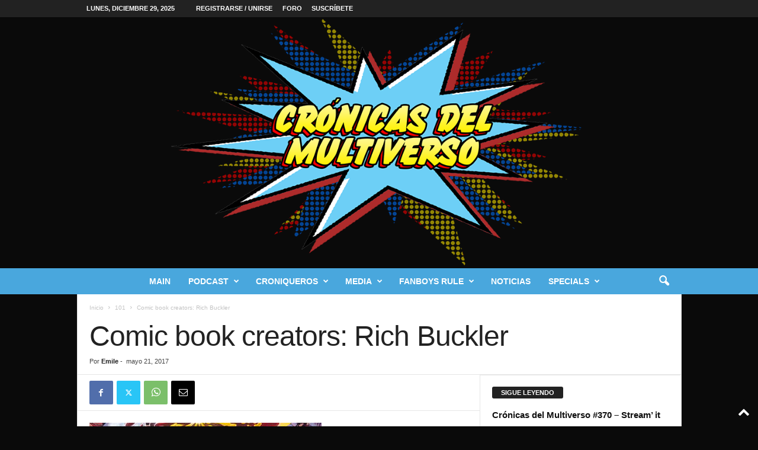

--- FILE ---
content_type: text/html; charset=UTF-8
request_url: https://cronicasdelmultiverso.com/index.php/2017/05/21/comic-book-creators-rich-buckler/
body_size: 29297
content:
<!doctype html >
<!--[if IE 8]>    <html class="ie8" lang="es"> <![endif]-->
<!--[if IE 9]>    <html class="ie9" lang="es"> <![endif]-->
<!--[if gt IE 8]><!--> <html lang="es"> <!--<![endif]-->
<head>
    <title>Comic book creators: Rich Buckler | Crónicas del Multiverso</title>
    <meta charset="UTF-8" />
    <meta name="viewport" content="width=device-width, initial-scale=1.0">
    <link rel="pingback" href="https://cronicasdelmultiverso.com/xmlrpc.php" />
    <meta name='robots' content='max-image-preview:large' />
<link rel="icon" type="image/png" href="http://cronicasdelmultiverso.com/wp-content/uploads/2019/09/favicon.png"><link rel="apple-touch-icon" sizes="76x76" href="http://cronicasdelmultiverso.com/wp-content/uploads/2019/09/icon76.png"/><link rel="apple-touch-icon" sizes="120x120" href="http://cronicasdelmultiverso.com/wp-content/uploads/2019/09/icon120.png"/><link rel="apple-touch-icon" sizes="152x152" href="http://cronicasdelmultiverso.com/wp-content/uploads/2019/09/icon152.png"/><link rel="apple-touch-icon" sizes="114x114" href="http://cronicasdelmultiverso.com/wp-content/uploads/2019/09/Icon114.png"/><link rel='dns-prefetch' href='//stats.wp.com' />
<link rel="alternate" title="oEmbed (JSON)" type="application/json+oembed" href="https://cronicasdelmultiverso.com/index.php/wp-json/oembed/1.0/embed?url=https%3A%2F%2Fcronicasdelmultiverso.com%2Findex.php%2F2017%2F05%2F21%2Fcomic-book-creators-rich-buckler%2F" />
<link rel="alternate" title="oEmbed (XML)" type="text/xml+oembed" href="https://cronicasdelmultiverso.com/index.php/wp-json/oembed/1.0/embed?url=https%3A%2F%2Fcronicasdelmultiverso.com%2Findex.php%2F2017%2F05%2F21%2Fcomic-book-creators-rich-buckler%2F&#038;format=xml" />
<style id='wp-img-auto-sizes-contain-inline-css' type='text/css'>
img:is([sizes=auto i],[sizes^="auto," i]){contain-intrinsic-size:3000px 1500px}
/*# sourceURL=wp-img-auto-sizes-contain-inline-css */
</style>
<style id='wp-emoji-styles-inline-css' type='text/css'>

	img.wp-smiley, img.emoji {
		display: inline !important;
		border: none !important;
		box-shadow: none !important;
		height: 1em !important;
		width: 1em !important;
		margin: 0 0.07em !important;
		vertical-align: -0.1em !important;
		background: none !important;
		padding: 0 !important;
	}
/*# sourceURL=wp-emoji-styles-inline-css */
</style>
<link rel='stylesheet' id='wp-block-library-css' href='https://cronicasdelmultiverso.com/wp-includes/css/dist/block-library/style.min.css?ver=6.9' type='text/css' media='all' />
<style id='global-styles-inline-css' type='text/css'>
:root{--wp--preset--aspect-ratio--square: 1;--wp--preset--aspect-ratio--4-3: 4/3;--wp--preset--aspect-ratio--3-4: 3/4;--wp--preset--aspect-ratio--3-2: 3/2;--wp--preset--aspect-ratio--2-3: 2/3;--wp--preset--aspect-ratio--16-9: 16/9;--wp--preset--aspect-ratio--9-16: 9/16;--wp--preset--color--black: #000000;--wp--preset--color--cyan-bluish-gray: #abb8c3;--wp--preset--color--white: #ffffff;--wp--preset--color--pale-pink: #f78da7;--wp--preset--color--vivid-red: #cf2e2e;--wp--preset--color--luminous-vivid-orange: #ff6900;--wp--preset--color--luminous-vivid-amber: #fcb900;--wp--preset--color--light-green-cyan: #7bdcb5;--wp--preset--color--vivid-green-cyan: #00d084;--wp--preset--color--pale-cyan-blue: #8ed1fc;--wp--preset--color--vivid-cyan-blue: #0693e3;--wp--preset--color--vivid-purple: #9b51e0;--wp--preset--gradient--vivid-cyan-blue-to-vivid-purple: linear-gradient(135deg,rgb(6,147,227) 0%,rgb(155,81,224) 100%);--wp--preset--gradient--light-green-cyan-to-vivid-green-cyan: linear-gradient(135deg,rgb(122,220,180) 0%,rgb(0,208,130) 100%);--wp--preset--gradient--luminous-vivid-amber-to-luminous-vivid-orange: linear-gradient(135deg,rgb(252,185,0) 0%,rgb(255,105,0) 100%);--wp--preset--gradient--luminous-vivid-orange-to-vivid-red: linear-gradient(135deg,rgb(255,105,0) 0%,rgb(207,46,46) 100%);--wp--preset--gradient--very-light-gray-to-cyan-bluish-gray: linear-gradient(135deg,rgb(238,238,238) 0%,rgb(169,184,195) 100%);--wp--preset--gradient--cool-to-warm-spectrum: linear-gradient(135deg,rgb(74,234,220) 0%,rgb(151,120,209) 20%,rgb(207,42,186) 40%,rgb(238,44,130) 60%,rgb(251,105,98) 80%,rgb(254,248,76) 100%);--wp--preset--gradient--blush-light-purple: linear-gradient(135deg,rgb(255,206,236) 0%,rgb(152,150,240) 100%);--wp--preset--gradient--blush-bordeaux: linear-gradient(135deg,rgb(254,205,165) 0%,rgb(254,45,45) 50%,rgb(107,0,62) 100%);--wp--preset--gradient--luminous-dusk: linear-gradient(135deg,rgb(255,203,112) 0%,rgb(199,81,192) 50%,rgb(65,88,208) 100%);--wp--preset--gradient--pale-ocean: linear-gradient(135deg,rgb(255,245,203) 0%,rgb(182,227,212) 50%,rgb(51,167,181) 100%);--wp--preset--gradient--electric-grass: linear-gradient(135deg,rgb(202,248,128) 0%,rgb(113,206,126) 100%);--wp--preset--gradient--midnight: linear-gradient(135deg,rgb(2,3,129) 0%,rgb(40,116,252) 100%);--wp--preset--font-size--small: 10px;--wp--preset--font-size--medium: 20px;--wp--preset--font-size--large: 30px;--wp--preset--font-size--x-large: 42px;--wp--preset--font-size--regular: 14px;--wp--preset--font-size--larger: 48px;--wp--preset--spacing--20: 0.44rem;--wp--preset--spacing--30: 0.67rem;--wp--preset--spacing--40: 1rem;--wp--preset--spacing--50: 1.5rem;--wp--preset--spacing--60: 2.25rem;--wp--preset--spacing--70: 3.38rem;--wp--preset--spacing--80: 5.06rem;--wp--preset--shadow--natural: 6px 6px 9px rgba(0, 0, 0, 0.2);--wp--preset--shadow--deep: 12px 12px 50px rgba(0, 0, 0, 0.4);--wp--preset--shadow--sharp: 6px 6px 0px rgba(0, 0, 0, 0.2);--wp--preset--shadow--outlined: 6px 6px 0px -3px rgb(255, 255, 255), 6px 6px rgb(0, 0, 0);--wp--preset--shadow--crisp: 6px 6px 0px rgb(0, 0, 0);}:where(.is-layout-flex){gap: 0.5em;}:where(.is-layout-grid){gap: 0.5em;}body .is-layout-flex{display: flex;}.is-layout-flex{flex-wrap: wrap;align-items: center;}.is-layout-flex > :is(*, div){margin: 0;}body .is-layout-grid{display: grid;}.is-layout-grid > :is(*, div){margin: 0;}:where(.wp-block-columns.is-layout-flex){gap: 2em;}:where(.wp-block-columns.is-layout-grid){gap: 2em;}:where(.wp-block-post-template.is-layout-flex){gap: 1.25em;}:where(.wp-block-post-template.is-layout-grid){gap: 1.25em;}.has-black-color{color: var(--wp--preset--color--black) !important;}.has-cyan-bluish-gray-color{color: var(--wp--preset--color--cyan-bluish-gray) !important;}.has-white-color{color: var(--wp--preset--color--white) !important;}.has-pale-pink-color{color: var(--wp--preset--color--pale-pink) !important;}.has-vivid-red-color{color: var(--wp--preset--color--vivid-red) !important;}.has-luminous-vivid-orange-color{color: var(--wp--preset--color--luminous-vivid-orange) !important;}.has-luminous-vivid-amber-color{color: var(--wp--preset--color--luminous-vivid-amber) !important;}.has-light-green-cyan-color{color: var(--wp--preset--color--light-green-cyan) !important;}.has-vivid-green-cyan-color{color: var(--wp--preset--color--vivid-green-cyan) !important;}.has-pale-cyan-blue-color{color: var(--wp--preset--color--pale-cyan-blue) !important;}.has-vivid-cyan-blue-color{color: var(--wp--preset--color--vivid-cyan-blue) !important;}.has-vivid-purple-color{color: var(--wp--preset--color--vivid-purple) !important;}.has-black-background-color{background-color: var(--wp--preset--color--black) !important;}.has-cyan-bluish-gray-background-color{background-color: var(--wp--preset--color--cyan-bluish-gray) !important;}.has-white-background-color{background-color: var(--wp--preset--color--white) !important;}.has-pale-pink-background-color{background-color: var(--wp--preset--color--pale-pink) !important;}.has-vivid-red-background-color{background-color: var(--wp--preset--color--vivid-red) !important;}.has-luminous-vivid-orange-background-color{background-color: var(--wp--preset--color--luminous-vivid-orange) !important;}.has-luminous-vivid-amber-background-color{background-color: var(--wp--preset--color--luminous-vivid-amber) !important;}.has-light-green-cyan-background-color{background-color: var(--wp--preset--color--light-green-cyan) !important;}.has-vivid-green-cyan-background-color{background-color: var(--wp--preset--color--vivid-green-cyan) !important;}.has-pale-cyan-blue-background-color{background-color: var(--wp--preset--color--pale-cyan-blue) !important;}.has-vivid-cyan-blue-background-color{background-color: var(--wp--preset--color--vivid-cyan-blue) !important;}.has-vivid-purple-background-color{background-color: var(--wp--preset--color--vivid-purple) !important;}.has-black-border-color{border-color: var(--wp--preset--color--black) !important;}.has-cyan-bluish-gray-border-color{border-color: var(--wp--preset--color--cyan-bluish-gray) !important;}.has-white-border-color{border-color: var(--wp--preset--color--white) !important;}.has-pale-pink-border-color{border-color: var(--wp--preset--color--pale-pink) !important;}.has-vivid-red-border-color{border-color: var(--wp--preset--color--vivid-red) !important;}.has-luminous-vivid-orange-border-color{border-color: var(--wp--preset--color--luminous-vivid-orange) !important;}.has-luminous-vivid-amber-border-color{border-color: var(--wp--preset--color--luminous-vivid-amber) !important;}.has-light-green-cyan-border-color{border-color: var(--wp--preset--color--light-green-cyan) !important;}.has-vivid-green-cyan-border-color{border-color: var(--wp--preset--color--vivid-green-cyan) !important;}.has-pale-cyan-blue-border-color{border-color: var(--wp--preset--color--pale-cyan-blue) !important;}.has-vivid-cyan-blue-border-color{border-color: var(--wp--preset--color--vivid-cyan-blue) !important;}.has-vivid-purple-border-color{border-color: var(--wp--preset--color--vivid-purple) !important;}.has-vivid-cyan-blue-to-vivid-purple-gradient-background{background: var(--wp--preset--gradient--vivid-cyan-blue-to-vivid-purple) !important;}.has-light-green-cyan-to-vivid-green-cyan-gradient-background{background: var(--wp--preset--gradient--light-green-cyan-to-vivid-green-cyan) !important;}.has-luminous-vivid-amber-to-luminous-vivid-orange-gradient-background{background: var(--wp--preset--gradient--luminous-vivid-amber-to-luminous-vivid-orange) !important;}.has-luminous-vivid-orange-to-vivid-red-gradient-background{background: var(--wp--preset--gradient--luminous-vivid-orange-to-vivid-red) !important;}.has-very-light-gray-to-cyan-bluish-gray-gradient-background{background: var(--wp--preset--gradient--very-light-gray-to-cyan-bluish-gray) !important;}.has-cool-to-warm-spectrum-gradient-background{background: var(--wp--preset--gradient--cool-to-warm-spectrum) !important;}.has-blush-light-purple-gradient-background{background: var(--wp--preset--gradient--blush-light-purple) !important;}.has-blush-bordeaux-gradient-background{background: var(--wp--preset--gradient--blush-bordeaux) !important;}.has-luminous-dusk-gradient-background{background: var(--wp--preset--gradient--luminous-dusk) !important;}.has-pale-ocean-gradient-background{background: var(--wp--preset--gradient--pale-ocean) !important;}.has-electric-grass-gradient-background{background: var(--wp--preset--gradient--electric-grass) !important;}.has-midnight-gradient-background{background: var(--wp--preset--gradient--midnight) !important;}.has-small-font-size{font-size: var(--wp--preset--font-size--small) !important;}.has-medium-font-size{font-size: var(--wp--preset--font-size--medium) !important;}.has-large-font-size{font-size: var(--wp--preset--font-size--large) !important;}.has-x-large-font-size{font-size: var(--wp--preset--font-size--x-large) !important;}
/*# sourceURL=global-styles-inline-css */
</style>

<style id='classic-theme-styles-inline-css' type='text/css'>
/*! This file is auto-generated */
.wp-block-button__link{color:#fff;background-color:#32373c;border-radius:9999px;box-shadow:none;text-decoration:none;padding:calc(.667em + 2px) calc(1.333em + 2px);font-size:1.125em}.wp-block-file__button{background:#32373c;color:#fff;text-decoration:none}
/*# sourceURL=/wp-includes/css/classic-themes.min.css */
</style>
<link rel='stylesheet' id='td-theme-css' href='https://cronicasdelmultiverso.com/wp-content/themes/Newsmag/style.css?ver=1733295917' type='text/css' media='all' />
<style id='td-theme-inline-css' type='text/css'>
    
        /* custom css - generated by TagDiv Composer */
        @media (max-width: 767px) {
            .td-header-desktop-wrap {
                display: none;
            }
        }
        @media (min-width: 767px) {
            .td-header-mobile-wrap {
                display: none;
            }
        }
    
	
/*# sourceURL=td-theme-inline-css */
</style>
<link rel='stylesheet' id='td-legacy-framework-front-style-css' href='https://cronicasdelmultiverso.com/wp-content/plugins/td-composer/legacy/Newsmag/assets/css/td_legacy_main.css?ver=02f7892c77f8d92ff3a6477b3d96dee8' type='text/css' media='all' />
<script type="text/javascript" src="https://cronicasdelmultiverso.com/wp-includes/js/jquery/jquery.min.js?ver=3.7.1" id="jquery-core-js"></script>
<script type="text/javascript" src="https://cronicasdelmultiverso.com/wp-includes/js/jquery/jquery-migrate.min.js?ver=3.4.1" id="jquery-migrate-js"></script>
<link rel="https://api.w.org/" href="https://cronicasdelmultiverso.com/index.php/wp-json/" /><link rel="alternate" title="JSON" type="application/json" href="https://cronicasdelmultiverso.com/index.php/wp-json/wp/v2/posts/166" /><link rel="EditURI" type="application/rsd+xml" title="RSD" href="https://cronicasdelmultiverso.com/xmlrpc.php?rsd" />
<meta name="generator" content="WordPress 6.9" />
<link rel="canonical" href="https://cronicasdelmultiverso.com/index.php/2017/05/21/comic-book-creators-rich-buckler/" />
<link rel='shortlink' href='https://cronicasdelmultiverso.com/?p=166' />
<!-- Facebook Pixel Code -->
<script>
  !function(f,b,e,v,n,t,s)
  {if(f.fbq)return;n=f.fbq=function(){n.callMethod?
  n.callMethod.apply(n,arguments):n.queue.push(arguments)};
  if(!f._fbq)f._fbq=n;n.push=n;n.loaded=!0;n.version='2.0';
  n.queue=[];t=b.createElement(e);t.async=!0;
  t.src=v;s=b.getElementsByTagName(e)[0];
  s.parentNode.insertBefore(t,s)}(window, document,'script',
  'https://connect.facebook.net/en_US/fbevents.js');
  fbq('init', '669482076898696');
  fbq('track', 'PageView');
</script>
<noscript><img height="1" width="1" style="display:none"
  src="https://www.facebook.com/tr?id=669482076898696&ev=PageView&noscript=1"
/></noscript>
<!-- End Facebook Pixel Code -->

<!-- Global site tag (gtag.js) - Google Analytics -->
<script async src="https://www.googletagmanager.com/gtag/js?id=UA-72201851-2"></script>
<script>
  window.dataLayer = window.dataLayer || [];
  function gtag(){dataLayer.push(arguments);}
  gtag('js', new Date());

  gtag('config', 'UA-72201851-2');
</script>

<meta property="fb:app_id" content="2124656764502612" />

<div id="fb-root"></div>
<script async defer crossorigin="anonymous" src="https://connect.facebook.net/en_US/sdk.js#xfbml=1&version=v4.0&appId=2124656764502612&autoLogAppEvents=1"></script>
            <script type="text/javascript"><!--
                                function powerpress_pinw(pinw_url){window.open(pinw_url, 'PowerPressPlayer','toolbar=0,status=0,resizable=1,width=460,height=320');	return false;}
                //-->

                // tabnab protection
                window.addEventListener('load', function () {
                    // make all links have rel="noopener noreferrer"
                    document.querySelectorAll('a[target="_blank"]').forEach(link => {
                        link.setAttribute('rel', 'noopener noreferrer');
                    });
                });
            </script>
            	<style>img#wpstats{display:none}</style>
		
<!-- Jetpack Open Graph Tags -->
<meta property="og:type" content="article" />
<meta property="og:title" content="Comic book creators: Rich Buckler" />
<meta property="og:url" content="https://cronicasdelmultiverso.com/index.php/2017/05/21/comic-book-creators-rich-buckler/" />
<meta property="og:description" content="Hace algúnos momentos nos enteramos que el legendario dibujante Rich Bucker, creador entre otras cosas de Deathlok, ha fallecido. Rich Bucker nacería el seis de febrero de 1949 en la ciudad de Detr…" />
<meta property="article:published_time" content="2017-05-21T00:28:00+00:00" />
<meta property="article:modified_time" content="2019-08-21T06:54:44+00:00" />
<meta property="og:site_name" content="Crónicas del Multiverso" />
<meta property="og:image" content="https://cronicasdelmultiverso.com/wp-content/uploads/2017/05/rich.jpg" />
<meta property="og:image:width" content="392" />
<meta property="og:image:height" content="274" />
<meta property="og:image:alt" content="" />
<meta property="og:locale" content="es_ES" />
<meta name="twitter:text:title" content="Comic book creators: Rich Buckler" />
<meta name="twitter:image" content="https://cronicasdelmultiverso.com/wp-content/uploads/2017/05/rich.jpg?w=640" />
<meta name="twitter:card" content="summary_large_image" />

<!-- End Jetpack Open Graph Tags -->

<!-- JS generated by theme -->

<script type="text/javascript" id="td-generated-header-js">
    
    

	    var tdBlocksArray = []; //here we store all the items for the current page

	    // td_block class - each ajax block uses a object of this class for requests
	    function tdBlock() {
		    this.id = '';
		    this.block_type = 1; //block type id (1-234 etc)
		    this.atts = '';
		    this.td_column_number = '';
		    this.td_current_page = 1; //
		    this.post_count = 0; //from wp
		    this.found_posts = 0; //from wp
		    this.max_num_pages = 0; //from wp
		    this.td_filter_value = ''; //current live filter value
		    this.is_ajax_running = false;
		    this.td_user_action = ''; // load more or infinite loader (used by the animation)
		    this.header_color = '';
		    this.ajax_pagination_infinite_stop = ''; //show load more at page x
	    }

        // td_js_generator - mini detector
        ( function () {
            var htmlTag = document.getElementsByTagName("html")[0];

	        if ( navigator.userAgent.indexOf("MSIE 10.0") > -1 ) {
                htmlTag.className += ' ie10';
            }

            if ( !!navigator.userAgent.match(/Trident.*rv\:11\./) ) {
                htmlTag.className += ' ie11';
            }

	        if ( navigator.userAgent.indexOf("Edge") > -1 ) {
                htmlTag.className += ' ieEdge';
            }

            if ( /(iPad|iPhone|iPod)/g.test(navigator.userAgent) ) {
                htmlTag.className += ' td-md-is-ios';
            }

            var user_agent = navigator.userAgent.toLowerCase();
            if ( user_agent.indexOf("android") > -1 ) {
                htmlTag.className += ' td-md-is-android';
            }

            if ( -1 !== navigator.userAgent.indexOf('Mac OS X')  ) {
                htmlTag.className += ' td-md-is-os-x';
            }

            if ( /chrom(e|ium)/.test(navigator.userAgent.toLowerCase()) ) {
               htmlTag.className += ' td-md-is-chrome';
            }

            if ( -1 !== navigator.userAgent.indexOf('Firefox') ) {
                htmlTag.className += ' td-md-is-firefox';
            }

            if ( -1 !== navigator.userAgent.indexOf('Safari') && -1 === navigator.userAgent.indexOf('Chrome') ) {
                htmlTag.className += ' td-md-is-safari';
            }

            if( -1 !== navigator.userAgent.indexOf('IEMobile') ){
                htmlTag.className += ' td-md-is-iemobile';
            }

        })();

        var tdLocalCache = {};

        ( function () {
            "use strict";

            tdLocalCache = {
                data: {},
                remove: function (resource_id) {
                    delete tdLocalCache.data[resource_id];
                },
                exist: function (resource_id) {
                    return tdLocalCache.data.hasOwnProperty(resource_id) && tdLocalCache.data[resource_id] !== null;
                },
                get: function (resource_id) {
                    return tdLocalCache.data[resource_id];
                },
                set: function (resource_id, cachedData) {
                    tdLocalCache.remove(resource_id);
                    tdLocalCache.data[resource_id] = cachedData;
                }
            };
        })();

    
    
var td_viewport_interval_list=[{"limitBottom":767,"sidebarWidth":251},{"limitBottom":1023,"sidebarWidth":339}];
var td_animation_stack_effect="type0";
var tds_animation_stack=true;
var td_animation_stack_specific_selectors=".entry-thumb, img, .td-lazy-img";
var td_animation_stack_general_selectors=".td-animation-stack img, .td-animation-stack .entry-thumb, .post img, .td-animation-stack .td-lazy-img";
var tdc_is_installed="yes";
var tdc_domain_active=false;
var td_ajax_url="https:\/\/cronicasdelmultiverso.com\/wp-admin\/admin-ajax.php?td_theme_name=Newsmag&v=5.4.3.4";
var td_get_template_directory_uri="https:\/\/cronicasdelmultiverso.com\/wp-content\/plugins\/td-composer\/legacy\/common";
var tds_snap_menu="";
var tds_logo_on_sticky="show";
var tds_header_style="10";
var td_please_wait="Por favor espera...";
var td_email_user_pass_incorrect="Usuario o contrase\u00f1a incorrecta!";
var td_email_user_incorrect="Correo electr\u00f3nico o nombre de usuario incorrecto!";
var td_email_incorrect="Email incorrecto!";
var td_user_incorrect="Username incorrect!";
var td_email_user_empty="Email or username empty!";
var td_pass_empty="Pass empty!";
var td_pass_pattern_incorrect="Invalid Pass Pattern!";
var td_retype_pass_incorrect="Retyped Pass incorrect!";
var tds_more_articles_on_post_enable="";
var tds_more_articles_on_post_time_to_wait="";
var tds_more_articles_on_post_pages_distance_from_top=0;
var tds_captcha="";
var tds_theme_color_site_wide="#4db2ec";
var tds_smart_sidebar="enabled";
var tdThemeName="Newsmag";
var tdThemeNameWl="Newsmag";
var td_magnific_popup_translation_tPrev="Anterior (tecla de flecha izquierda)";
var td_magnific_popup_translation_tNext="Siguiente (tecla de flecha derecha)";
var td_magnific_popup_translation_tCounter="%curr% de %total%";
var td_magnific_popup_translation_ajax_tError="El contenido de %url% no pudo cargarse.";
var td_magnific_popup_translation_image_tError="La imagen #%curr% no pudo cargarse.";
var tdBlockNonce="732f1ca6c8";
var tdMobileMenu="enabled";
var tdMobileSearch="enabled";
var tdDateNamesI18n={"month_names":["enero","febrero","marzo","abril","mayo","junio","julio","agosto","septiembre","octubre","noviembre","diciembre"],"month_names_short":["Ene","Feb","Mar","Abr","May","Jun","Jul","Ago","Sep","Oct","Nov","Dic"],"day_names":["domingo","lunes","martes","mi\u00e9rcoles","jueves","viernes","s\u00e1bado"],"day_names_short":["Dom","Lun","Mar","Mi\u00e9","Jue","Vie","S\u00e1b"]};
var td_deploy_mode="deploy";
var td_ad_background_click_link="";
var td_ad_background_click_target="";
</script>


<!-- Header style compiled by theme -->

<style>
/* custom css - generated by TagDiv Composer */
    

body {
	background-color:#0a0a0a;
}

                                    @font-face {
                                      font-family: "SWCrawlTitle";
                                      src: local("SWCrawlTitle"), url("http://cronicasdelmultiverso.com/wp-content/uploads/2019/08/SWCrawlTitle.woff") format("woff");
                                    }
                                
                                    @font-face {
                                      font-family: "SWCrawlBody";
                                      src: local("SWCrawlBody"), url("http://cronicasdelmultiverso.com/wp-content/uploads/2019/08/SWCrawlBody.woff") format("woff");
                                    }
                                
/* custom css - generated by TagDiv Composer */
.td-module-exclusive .td-module-title a:before {
        content: 'EXCLUSIVO';
    }
    
    .td-pb-row [class*="td-pb-span"],
    .td-pb-border-top,
    .page-template-page-title-sidebar-php .td-page-content > .wpb_row:first-child,
    .td-post-sharing,
    .td-post-content,
    .td-post-next-prev,
    .author-box-wrap,
    .td-comments-title-wrap,
    .comment-list,
    .comment-respond,
    .td-post-template-5 header,
    .td-container,
    .wpb_content_element,
    .wpb_column,
    .wpb_row,
    .white-menu .td-header-container .td-header-main-menu,
    .td-post-template-1 .td-post-content,
    .td-post-template-4 .td-post-sharing-top,
    .td-header-style-6 .td-header-header .td-make-full,
    #disqus_thread,
    .page-template-page-pagebuilder-title-php .td-page-content > .wpb_row:first-child,
    .td-footer-container:before {
        border-color: #e6e6e6;
    }
    .td-top-border {
        border-color: #e6e6e6 !important;
    }
    .td-container-border:after,
    .td-next-prev-separator,
    .td-container .td-pb-row .wpb_column:before,
    .td-container-border:before,
    .td-main-content:before,
    .td-main-sidebar:before,
    .td-pb-row .td-pb-span4:nth-of-type(3):after,
    .td-pb-row .td-pb-span4:nth-last-of-type(3):after {
    	background-color: #e6e6e6;
    }
    @media (max-width: 767px) {
    	.white-menu .td-header-main-menu {
      		border-color: #e6e6e6;
      	}
    }



    
    .td-header-main-menu {
        background-color: #49a7dd;
    }

    
    @media (max-width: 767px) {
        body .td-header-wrap .td-header-main-menu {
            background-color: #49a7dd;
        }
    }

    
    .td-menu-background:before,
    .td-search-background:before {
        background: rgba(0,0,0,0.5);
        background: -moz-linear-gradient(top, rgba(0,0,0,0.5) 0%, rgba(0,0,0,0.6) 100%);
        background: -webkit-gradient(left top, left bottom, color-stop(0%, rgba(0,0,0,0.5)), color-stop(100%, rgba(0,0,0,0.6)));
        background: -webkit-linear-gradient(top, rgba(0,0,0,0.5) 0%, rgba(0,0,0,0.6) 100%);
        background: -o-linear-gradient(top, rgba(0,0,0,0.5) 0%, @mobileu_gradient_two_mob 100%);
        background: -ms-linear-gradient(top, rgba(0,0,0,0.5) 0%, rgba(0,0,0,0.6) 100%);
        background: linear-gradient(to bottom, rgba(0,0,0,0.5) 0%, rgba(0,0,0,0.6) 100%);
        filter: progid:DXImageTransform.Microsoft.gradient( startColorstr='rgba(0,0,0,0.5)', endColorstr='rgba(0,0,0,0.6)', GradientType=0 );
    }

    
    .td-menu-background:after,
    .td-search-background:after {
        background-image: url('http://cronicasdelmultiverso.com/wp-content/uploads/2019/09/Hoja-2.jpg');
    }

    
    .white-popup-block:before {
        background-image: url('http://cronicasdelmultiverso.com/wp-content/uploads/2019/09/Cronicas-Textos-a.jpg');
    }

    
    .post blockquote p,
    .page blockquote p,
    .td-post-text-content blockquote p {
        font-family:"Helvetica Neue", Helvetica, Arial, sans-serif;
	font-size:20px;
	line-height:5px;
	font-style:italic;
	text-transform:none;
	
    }
    
    .td-footer-container::before {
        background-size: cover;
    }

    
    .td-footer-container::before {
        opacity: 0.1;
    }
</style>




<script type="application/ld+json">
    {
        "@context": "https://schema.org",
        "@type": "BreadcrumbList",
        "itemListElement": [
            {
                "@type": "ListItem",
                "position": 1,
                "item": {
                    "@type": "WebSite",
                    "@id": "https://cronicasdelmultiverso.com/",
                    "name": "Inicio"
                }
            },
            {
                "@type": "ListItem",
                "position": 2,
                    "item": {
                    "@type": "WebPage",
                    "@id": "https://cronicasdelmultiverso.com/index.php/category/comics/101/",
                    "name": "101"
                }
            }
            ,{
                "@type": "ListItem",
                "position": 3,
                    "item": {
                    "@type": "WebPage",
                    "@id": "https://cronicasdelmultiverso.com/index.php/2017/05/21/comic-book-creators-rich-buckler/",
                    "name": "Comic book creators: Rich Buckler"                                
                }
            }    
        ]
    }
</script>
	<style id="tdw-css-placeholder">/* custom css - generated by TagDiv Composer */
</style></head>

<body class="wp-singular post-template-default single single-post postid-166 single-format-standard wp-theme-Newsmag comic-book-creators-rich-buckler global-block-template-1 single_template_2 td-animation-stack-type0 td-boxed-layout" itemscope="itemscope" itemtype="https://schema.org/WebPage">

        <div class="td-scroll-up  td-hide-scroll-up-on-mob"  style="display:none;"><i class="td-icon-menu-up"></i></div>

    
    <div class="td-menu-background"></div>
<div id="td-mobile-nav">
    <div class="td-mobile-container">
        <!-- mobile menu top section -->
        <div class="td-menu-socials-wrap">
            <!-- socials -->
            <div class="td-menu-socials">
                
        <span class="td-social-icon-wrap">
            <a target="_blank" href="https://www.facebook.com/cronicasdelmultiverso/" title="Facebook">
                <i class="td-icon-font td-icon-facebook"></i>
                <span style="display: none">Facebook</span>
            </a>
        </span>
        <span class="td-social-icon-wrap">
            <a target="_blank" href="https://twitter.com/cmultiverso?lang=en" title="Twitter">
                <i class="td-icon-font td-icon-twitter"></i>
                <span style="display: none">Twitter</span>
            </a>
        </span>
        <span class="td-social-icon-wrap">
            <a target="_blank" href="https://www.youtube.com/channel/UCTVzUabFTJ6uMb29lzxJ90w" title="Youtube">
                <i class="td-icon-font td-icon-youtube"></i>
                <span style="display: none">Youtube</span>
            </a>
        </span>            </div>
            <!-- close button -->
            <div class="td-mobile-close">
                <span><i class="td-icon-close-mobile"></i></span>
            </div>
        </div>

        <!-- login section -->
                    <div class="td-menu-login-section">
                
    <div class="td-guest-wrap">
        <div class="td-menu-login"><a id="login-link-mob">Registrarse</a></div>
    </div>
            </div>
        
        <!-- menu section -->
        <div class="td-mobile-content">
            <div class="menu-td-demo-header-menu-container"><ul id="menu-td-demo-header-menu" class="td-mobile-main-menu"><li id="menu-item-4139" class="menu-item menu-item-type-post_type menu-item-object-page menu-item-home menu-item-first menu-item-4139"><a href="https://cronicasdelmultiverso.com/">Main</a></li>
<li id="menu-item-7618" class="menu-item menu-item-type-post_type menu-item-object-page menu-item-has-children menu-item-7618"><a href="https://cronicasdelmultiverso.com/index.php/podcast-2/">Podcast<i class="td-icon-menu-right td-element-after"></i></a>
<ul class="sub-menu">
	<li id="menu-item-10755" class="menu-item menu-item-type-post_type menu-item-object-page menu-item-10755"><a href="https://cronicasdelmultiverso.com/index.php/cronicas-del-multiverso-collection/">Cronicas del Multiverso Collection</a></li>
</ul>
</li>
<li id="menu-item-7629" class="menu-item menu-item-type-post_type menu-item-object-page menu-item-has-children menu-item-7629"><a href="https://cronicasdelmultiverso.com/index.php/croniqueros/">Croniqueros<i class="td-icon-menu-right td-element-after"></i></a>
<ul class="sub-menu">
	<li id="menu-item-5331" class="menu-item menu-item-type-taxonomy menu-item-object-category menu-item-5331"><a href="https://cronicasdelmultiverso.com/index.php/category/croniqueros/desde-la-baticueva/">Desde la Baticueva</a></li>
	<li id="menu-item-7261" class="menu-item menu-item-type-taxonomy menu-item-object-category current-post-ancestor current-menu-parent current-post-parent menu-item-7261"><a href="https://cronicasdelmultiverso.com/index.php/category/croniqueros/superheroes-in-training/">Superheroes in Training</a></li>
	<li id="menu-item-7262" class="menu-item menu-item-type-taxonomy menu-item-object-category menu-item-7262"><a href="https://cronicasdelmultiverso.com/index.php/category/croniqueros/the-infinity-well/">The Infinity Well</a></li>
	<li id="menu-item-7260" class="menu-item menu-item-type-taxonomy menu-item-object-category menu-item-7260"><a href="https://cronicasdelmultiverso.com/index.php/category/croniqueros/botesometro/">Botesometro</a></li>
</ul>
</li>
<li id="menu-item-7632" class="menu-item menu-item-type-post_type menu-item-object-page menu-item-has-children menu-item-7632"><a href="https://cronicasdelmultiverso.com/index.php/media/">Media<i class="td-icon-menu-right td-element-after"></i></a>
<ul class="sub-menu">
	<li id="menu-item-5328" class="menu-item menu-item-type-taxonomy menu-item-object-category menu-item-has-children menu-item-5328"><a href="https://cronicasdelmultiverso.com/index.php/category/cine/">Cine<i class="td-icon-menu-right td-element-after"></i></a>
	<ul class="sub-menu">
		<li id="menu-item-5339" class="menu-item menu-item-type-taxonomy menu-item-object-category menu-item-5339"><a href="https://cronicasdelmultiverso.com/index.php/category/cine/marvel-cinematic-universe/">Marvel Cinematic Universe</a></li>
		<li id="menu-item-5338" class="menu-item menu-item-type-taxonomy menu-item-object-category menu-item-5338"><a href="https://cronicasdelmultiverso.com/index.php/category/cine/star-wars/">Star Wars</a></li>
		<li id="menu-item-5330" class="menu-item menu-item-type-taxonomy menu-item-object-category menu-item-5330"><a href="https://cronicasdelmultiverso.com/index.php/category/cine/disney/">Disney</a></li>
		<li id="menu-item-5340" class="menu-item menu-item-type-taxonomy menu-item-object-category menu-item-5340"><a href="https://cronicasdelmultiverso.com/index.php/category/cine/resenas-de-cine/">Reseñas de Cine</a></li>
		<li id="menu-item-7265" class="menu-item menu-item-type-taxonomy menu-item-object-category menu-item-7265"><a href="https://cronicasdelmultiverso.com/index.php/category/cine/coming-attractions/">Coming Attractions</a></li>
		<li id="menu-item-5336" class="menu-item menu-item-type-taxonomy menu-item-object-category menu-item-5336"><a href="https://cronicasdelmultiverso.com/index.php/category/cine/box-office/">Box Office</a></li>
	</ul>
</li>
	<li id="menu-item-5329" class="menu-item menu-item-type-taxonomy menu-item-object-category menu-item-has-children menu-item-5329"><a href="https://cronicasdelmultiverso.com/index.php/category/television/">TV<i class="td-icon-menu-right td-element-after"></i></a>
	<ul class="sub-menu">
		<li id="menu-item-7279" class="menu-item menu-item-type-taxonomy menu-item-object-category menu-item-7279"><a href="https://cronicasdelmultiverso.com/index.php/category/television/doctor-who/">Doctor Who</a></li>
		<li id="menu-item-5637" class="menu-item menu-item-type-taxonomy menu-item-object-category menu-item-5637"><a href="https://cronicasdelmultiverso.com/index.php/category/television/resenas-de-tv/">Reseñas de TV</a></li>
	</ul>
</li>
	<li id="menu-item-5332" class="menu-item menu-item-type-taxonomy menu-item-object-category current-post-ancestor current-menu-parent current-post-parent menu-item-has-children menu-item-5332"><a href="https://cronicasdelmultiverso.com/index.php/category/comics/">Cómics<i class="td-icon-menu-right td-element-after"></i></a>
	<ul class="sub-menu">
		<li id="menu-item-5334" class="menu-item menu-item-type-taxonomy menu-item-object-category current-post-ancestor current-menu-parent current-post-parent menu-item-5334"><a href="https://cronicasdelmultiverso.com/index.php/category/comics/dc-comics/">DC Comics</a></li>
		<li id="menu-item-5333" class="menu-item menu-item-type-taxonomy menu-item-object-category menu-item-5333"><a href="https://cronicasdelmultiverso.com/index.php/category/comics/marvel/">Marvel</a></li>
		<li id="menu-item-5335" class="menu-item menu-item-type-taxonomy menu-item-object-category menu-item-5335"><a href="https://cronicasdelmultiverso.com/index.php/category/comics/independientes/">Independientes</a></li>
		<li id="menu-item-5633" class="menu-item menu-item-type-taxonomy menu-item-object-category current-post-ancestor current-menu-parent current-post-parent menu-item-5633"><a href="https://cronicasdelmultiverso.com/index.php/category/comics/101/">101</a></li>
		<li id="menu-item-5639" class="menu-item menu-item-type-taxonomy menu-item-object-category menu-item-5639"><a href="https://cronicasdelmultiverso.com/index.php/category/comics/resenas-de-comics/">Reseñas de Cómics</a></li>
		<li id="menu-item-5632" class="menu-item menu-item-type-taxonomy menu-item-object-category menu-item-5632"><a href="https://cronicasdelmultiverso.com/index.php/category/comics/paneles/">Páneles</a></li>
		<li id="menu-item-5634" class="menu-item menu-item-type-taxonomy menu-item-object-category menu-item-5634"><a href="https://cronicasdelmultiverso.com/index.php/category/comics/solicitaciones/">Solicitaciones</a></li>
	</ul>
</li>
	<li id="menu-item-5341" class="menu-item menu-item-type-taxonomy menu-item-object-category menu-item-has-children menu-item-5341"><a href="https://cronicasdelmultiverso.com/index.php/category/videojuegos/">Videojuegos<i class="td-icon-menu-right td-element-after"></i></a>
	<ul class="sub-menu">
		<li id="menu-item-5638" class="menu-item menu-item-type-taxonomy menu-item-object-category menu-item-5638"><a href="https://cronicasdelmultiverso.com/index.php/category/videojuegos/resenas-de-videojuegos/">Reseñas de Videojuegos</a></li>
	</ul>
</li>
	<li id="menu-item-5337" class="menu-item menu-item-type-taxonomy menu-item-object-category menu-item-5337"><a href="https://cronicasdelmultiverso.com/index.php/category/literatura/">Literatura</a></li>
	<li id="menu-item-7259" class="menu-item menu-item-type-taxonomy menu-item-object-category menu-item-7259"><a href="https://cronicasdelmultiverso.com/index.php/category/animacion/">Animación</a></li>
</ul>
</li>
<li id="menu-item-7273" class="menu-item menu-item-type-taxonomy menu-item-object-category menu-item-has-children menu-item-7273"><a href="https://cronicasdelmultiverso.com/index.php/category/fanboys-rule/">Fanboys Rule<i class="td-icon-menu-right td-element-after"></i></a>
<ul class="sub-menu">
	<li id="menu-item-7277" class="menu-item menu-item-type-taxonomy menu-item-object-category menu-item-7277"><a href="https://cronicasdelmultiverso.com/index.php/category/comics/batman/">Batman</a></li>
	<li id="menu-item-7276" class="menu-item menu-item-type-taxonomy menu-item-object-category menu-item-7276"><a href="https://cronicasdelmultiverso.com/index.php/category/cine/star-wars/">Star Wars</a></li>
	<li id="menu-item-7275" class="menu-item menu-item-type-taxonomy menu-item-object-category menu-item-7275"><a href="https://cronicasdelmultiverso.com/index.php/category/cine/marvel-cinematic-universe/">Marvel Cinematic Universe</a></li>
	<li id="menu-item-7278" class="menu-item menu-item-type-taxonomy menu-item-object-category menu-item-7278"><a href="https://cronicasdelmultiverso.com/index.php/category/television/doctor-who/">Doctor Who</a></li>
	<li id="menu-item-7274" class="menu-item menu-item-type-taxonomy menu-item-object-category menu-item-7274"><a href="https://cronicasdelmultiverso.com/index.php/category/cine/disney/">Disney</a></li>
	<li id="menu-item-7264" class="menu-item menu-item-type-taxonomy menu-item-object-category menu-item-has-children menu-item-7264"><a href="https://cronicasdelmultiverso.com/index.php/category/nerdeadas/">Nerdeadas<i class="td-icon-menu-right td-element-after"></i></a>
	<ul class="sub-menu">
		<li id="menu-item-7263" class="menu-item menu-item-type-taxonomy menu-item-object-category menu-item-7263"><a href="https://cronicasdelmultiverso.com/index.php/category/monos/">Monos</a></li>
	</ul>
</li>
</ul>
</li>
<li id="menu-item-5635" class="menu-item menu-item-type-taxonomy menu-item-object-category menu-item-5635"><a href="https://cronicasdelmultiverso.com/index.php/category/noticias/">Noticias</a></li>
<li id="menu-item-9526" class="menu-item menu-item-type-post_type menu-item-object-page menu-item-has-children menu-item-9526"><a href="https://cronicasdelmultiverso.com/index.php/specials/">Specials<i class="td-icon-menu-right td-element-after"></i></a>
<ul class="sub-menu">
	<li id="menu-item-9566" class="menu-item menu-item-type-post_type menu-item-object-page menu-item-9566"><a href="https://cronicasdelmultiverso.com/index.php/specials/holiday-specials/">Holiday Specials</a></li>
	<li id="menu-item-9530" class="menu-item menu-item-type-post_type menu-item-object-page menu-item-9530"><a href="https://cronicasdelmultiverso.com/index.php/saint-seiya/">Caballeros del Zodiaco</a></li>
	<li id="menu-item-10754" class="menu-item menu-item-type-post_type menu-item-object-page menu-item-10754"><a href="https://cronicasdelmultiverso.com/index.php/bytes-and-bits-the-videogame-ages/">Bytes and Bits: The Videogame Ages</a></li>
	<li id="menu-item-9528" class="menu-item menu-item-type-post_type menu-item-object-page menu-item-9528"><a href="https://cronicasdelmultiverso.com/index.php/nightwish/">Nightwish</a></li>
	<li id="menu-item-9527" class="menu-item menu-item-type-post_type menu-item-object-page menu-item-9527"><a href="https://cronicasdelmultiverso.com/index.php/the-live-disney/">The Live Disney</a></li>
	<li id="menu-item-10753" class="menu-item menu-item-type-post_type menu-item-object-page menu-item-10753"><a href="https://cronicasdelmultiverso.com/index.php/evil/">Evil</a></li>
</ul>
</li>
</ul></div>        </div>
    </div>

    <!-- register/login section -->
            <div id="login-form-mobile" class="td-register-section">
            
            <div id="td-login-mob" class="td-login-animation td-login-hide-mob">
            	<!-- close button -->
	            <div class="td-login-close">
	                <span class="td-back-button"><i class="td-icon-read-down"></i></span>
	                <div class="td-login-title">Registrarse</div>
	                <!-- close button -->
		            <div class="td-mobile-close">
		                <span><i class="td-icon-close-mobile"></i></span>
		            </div>
	            </div>
	            <form class="td-login-form-wrap" action="#" method="post">
	                <div class="td-login-panel-title"><span>¡Bienvenido!</span>Ingrese a su cuenta</div>
	                <div class="td_display_err"></div>
	                <div class="td-login-inputs"><input class="td-login-input" autocomplete="username" type="text" name="login_email" id="login_email-mob" value="" required><label for="login_email-mob">tu nombre de usuario</label></div>
	                <div class="td-login-inputs"><input class="td-login-input" autocomplete="current-password" type="password" name="login_pass" id="login_pass-mob" value="" required><label for="login_pass-mob">tu contraseña</label></div>
	                <input type="button" name="login_button" id="login_button-mob" class="td-login-button" value="Iniciar sesión">
	                
					
	                <div class="td-login-info-text"><a href="#" id="forgot-pass-link-mob">¿Olvidaste tu contraseña?</a></div>
	                
	                <div class="td-login-info-text"><a class="privacy-policy-link" href="https://cronicasdelmultiverso.com/index.php/privacy-policy/">Privacy Policy</a></div>
                </form>
            </div>

            

            <div id="td-forgot-pass-mob" class="td-login-animation td-login-hide-mob">
                <!-- close button -->
	            <div class="td-forgot-pass-close">
	                <a href="#" aria-label="Back" class="td-back-button"><i class="td-icon-read-down"></i></a>
	                <div class="td-login-title">Recuperación de contraseña</div>
	            </div>
	            <div class="td-login-form-wrap">
	                <div class="td-login-panel-title">Recupera tu contraseña</div>
	                <div class="td_display_err"></div>
	                <div class="td-login-inputs"><input class="td-login-input" type="text" name="forgot_email" id="forgot_email-mob" value="" required><label for="forgot_email-mob">tu correo electrónico</label></div>
	                <input type="button" name="forgot_button" id="forgot_button-mob" class="td-login-button" value="Enviar contraseña">
                </div>
            </div>
        </div>
    </div>    <div class="td-search-background"></div>
<div class="td-search-wrap-mob">
	<div class="td-drop-down-search">
		<form method="get" class="td-search-form" action="https://cronicasdelmultiverso.com/">
			<!-- close button -->
			<div class="td-search-close">
				<span><i class="td-icon-close-mobile"></i></span>
			</div>
			<div role="search" class="td-search-input">
				<span>Buscar</span>
				<input id="td-header-search-mob" type="text" value="" name="s" autocomplete="off" />
			</div>
		</form>
		<div id="td-aj-search-mob"></div>
	</div>
</div>

    <div id="td-outer-wrap">
    
        <div class="td-outer-container">
        
            <!--
Header style 10
-->

<div class="td-header-wrap td-header-style-10">
	<div class="td-top-menu-full">
        <div class="td-header-row td-header-top-menu td-make-full">
		    
    <div class="td-top-bar-container top-bar-style-1">
        <div class="td-header-sp-top-menu">

            <div class="td_data_time">
            <div >

                lunes, diciembre 29, 2025
            </div>
        </div>
    <ul class="top-header-menu td_ul_login"><li class="menu-item"><a class="td-login-modal-js menu-item" href="#login-form" data-effect="mpf-td-login-effect">Registrarse / Unirse</a></li></ul><div class="menu-top-container"><ul id="menu-td-demo-top-menu" class="top-header-menu"><li id="menu-item-4120" class="menu-item menu-item-type-custom menu-item-object-custom menu-item-first td-menu-item td-normal-menu menu-item-4120"><a href="http://cronicasmultiverso.proboards.com">Foro</a></li>
<li id="menu-item-7700" class="menu-item menu-item-type-custom menu-item-object-custom td-menu-item td-normal-menu menu-item-7700"><a href="https://cronicasdelmultiverso.com/index.php/2019/08/26/hey-croniqueros/">Suscríbete</a></li>
</ul></div></div>            </div>

<!-- LOGIN MODAL -->

                <div  id="login-form" class="white-popup-block mfp-hide mfp-with-anim td-login-modal-wrap">
                    <div class="td-login-wrap">
                        <a href="#" aria-label="Back" class="td-back-button"><i class="td-icon-modal-back"></i></a>
                        <div id="td-login-div" class="td-login-form-div td-display-block">
                            <div class="td-login-panel-title">Registrarse</div>
                            <div class="td-login-panel-descr">¡Bienvenido! Ingresa en tu cuenta</div>
                            <div class="td_display_err"></div>
                            <form id="loginForm" action="#" method="post">
                                <div class="td-login-inputs"><input class="td-login-input" autocomplete="username" type="text" name="login_email" id="login_email" value="" required><label for="login_email">tu nombre de usuario</label></div>
                                <div class="td-login-inputs"><input class="td-login-input" autocomplete="current-password" type="password" name="login_pass" id="login_pass" value="" required><label for="login_pass">tu contraseña</label></div>
                                <input type="button" name="login_button" id="login_button" class="wpb_button btn td-login-button" value="Iniciar sesión">
                                
                            </form>
                            
                            

                            <div class="td-login-info-text"><a href="#" id="forgot-pass-link">¿Olvidaste tu contraseña? consigue ayuda</a></div>
                            
                            <div class="td-login-info-text"><a class="privacy-policy-link" href="https://cronicasdelmultiverso.com/index.php/privacy-policy/">Privacy Policy</a></div>
                        </div>

                        

                         <div id="td-forgot-pass-div" class="td-login-form-div td-display-none">
                            <div class="td-login-panel-title">Recuperación de contraseña</div>
                            <div class="td-login-panel-descr">Recupera tu contraseña</div>
                            <div class="td_display_err"></div>
                            <form id="forgotpassForm" action="#" method="post">
                                <div class="td-login-inputs"><input class="td-login-input" type="text" name="forgot_email" id="forgot_email" value="" required><label for="forgot_email">tu correo electrónico</label></div>
                                <input type="button" name="forgot_button" id="forgot_button" class="wpb_button btn td-login-button" value="Enviar mi contraseña">
                            </form>
                            <div class="td-login-info-text">Se te ha enviado una contraseña por correo electrónico.</div>
                        </div>
                    </div>
                </div>
                	    </div>
	</div>

	<div class="td-header-row td-header-header td-logo-mobile-loaded">
		<div class="td-header-text-logo">
				<a class="td-main-logo" href="https://cronicasdelmultiverso.com/">
		<img class="td-retina-data"  data-retina="http://cronicasdelmultiverso.com/wp-content/uploads/2019/09/LogoNew.png" src="http://cronicasdelmultiverso.com/wp-content/uploads/2019/09/LogoNew.png" alt="CRONICAS DEL MULTIVERSO" width="1500" height="497"/>
		<span class="td-visual-hidden">Crónicas del Multiverso</span>
	</a>
			</div>
	</div>

    <div class="td-header-menu-wrap">
        <div class="td-header-row td-header-main-menu">
            <div class="td-make-full">
                <div id="td-header-menu" role="navigation">
        <div id="td-top-mobile-toggle"><span><i class="td-icon-font td-icon-mobile"></i></span></div>
        <div class="td-main-menu-logo td-logo-in-header">
        		<a class="td-mobile-logo td-sticky-mobile" href="https://cronicasdelmultiverso.com/">
			<img src="http://cronicasdelmultiverso.com/wp-content/uploads/2019/09/LogoNew.png" alt="CRONICAS DEL MULTIVERSO"  width="1500" height="497"/>
		</a>
			<a class="td-header-logo td-sticky-mobile" href="https://cronicasdelmultiverso.com/">
		<img class="td-retina-data" data-retina="http://cronicasdelmultiverso.com/wp-content/uploads/2019/09/LogoNew.png" src="http://cronicasdelmultiverso.com/wp-content/uploads/2019/09/LogoNew.png" alt="CRONICAS DEL MULTIVERSO"  width="1500" height="497"/>
	</a>
	    </div>
    <div class="menu-td-demo-header-menu-container"><ul id="menu-td-demo-header-menu-1" class="sf-menu"><li class="menu-item menu-item-type-post_type menu-item-object-page menu-item-home menu-item-first td-menu-item td-normal-menu menu-item-4139"><a href="https://cronicasdelmultiverso.com/">Main</a></li>
<li class="menu-item menu-item-type-post_type menu-item-object-page menu-item-has-children td-menu-item td-normal-menu menu-item-7618"><a href="https://cronicasdelmultiverso.com/index.php/podcast-2/">Podcast</a>
<ul class="sub-menu">
	<li class="menu-item menu-item-type-post_type menu-item-object-page td-menu-item td-normal-menu menu-item-10755"><a href="https://cronicasdelmultiverso.com/index.php/cronicas-del-multiverso-collection/">Cronicas del Multiverso Collection</a></li>
</ul>
</li>
<li class="menu-item menu-item-type-post_type menu-item-object-page menu-item-has-children td-menu-item td-normal-menu menu-item-7629"><a href="https://cronicasdelmultiverso.com/index.php/croniqueros/">Croniqueros</a>
<ul class="sub-menu">
	<li class="menu-item menu-item-type-taxonomy menu-item-object-category td-menu-item td-normal-menu menu-item-5331"><a href="https://cronicasdelmultiverso.com/index.php/category/croniqueros/desde-la-baticueva/">Desde la Baticueva</a></li>
	<li class="menu-item menu-item-type-taxonomy menu-item-object-category current-post-ancestor current-menu-parent current-post-parent td-menu-item td-normal-menu menu-item-7261"><a href="https://cronicasdelmultiverso.com/index.php/category/croniqueros/superheroes-in-training/">Superheroes in Training</a></li>
	<li class="menu-item menu-item-type-taxonomy menu-item-object-category td-menu-item td-normal-menu menu-item-7262"><a href="https://cronicasdelmultiverso.com/index.php/category/croniqueros/the-infinity-well/">The Infinity Well</a></li>
	<li class="menu-item menu-item-type-taxonomy menu-item-object-category td-menu-item td-normal-menu menu-item-7260"><a href="https://cronicasdelmultiverso.com/index.php/category/croniqueros/botesometro/">Botesometro</a></li>
</ul>
</li>
<li class="menu-item menu-item-type-post_type menu-item-object-page menu-item-has-children td-menu-item td-normal-menu menu-item-7632"><a href="https://cronicasdelmultiverso.com/index.php/media/">Media</a>
<ul class="sub-menu">
	<li class="menu-item menu-item-type-taxonomy menu-item-object-category menu-item-has-children td-menu-item td-normal-menu menu-item-5328"><a href="https://cronicasdelmultiverso.com/index.php/category/cine/">Cine</a>
	<ul class="sub-menu">
		<li class="menu-item menu-item-type-taxonomy menu-item-object-category td-menu-item td-normal-menu menu-item-5339"><a href="https://cronicasdelmultiverso.com/index.php/category/cine/marvel-cinematic-universe/">Marvel Cinematic Universe</a></li>
		<li class="menu-item menu-item-type-taxonomy menu-item-object-category td-menu-item td-normal-menu menu-item-5338"><a href="https://cronicasdelmultiverso.com/index.php/category/cine/star-wars/">Star Wars</a></li>
		<li class="menu-item menu-item-type-taxonomy menu-item-object-category td-menu-item td-normal-menu menu-item-5330"><a href="https://cronicasdelmultiverso.com/index.php/category/cine/disney/">Disney</a></li>
		<li class="menu-item menu-item-type-taxonomy menu-item-object-category td-menu-item td-normal-menu menu-item-5340"><a href="https://cronicasdelmultiverso.com/index.php/category/cine/resenas-de-cine/">Reseñas de Cine</a></li>
		<li class="menu-item menu-item-type-taxonomy menu-item-object-category td-menu-item td-normal-menu menu-item-7265"><a href="https://cronicasdelmultiverso.com/index.php/category/cine/coming-attractions/">Coming Attractions</a></li>
		<li class="menu-item menu-item-type-taxonomy menu-item-object-category td-menu-item td-normal-menu menu-item-5336"><a href="https://cronicasdelmultiverso.com/index.php/category/cine/box-office/">Box Office</a></li>
	</ul>
</li>
	<li class="menu-item menu-item-type-taxonomy menu-item-object-category menu-item-has-children td-menu-item td-normal-menu menu-item-5329"><a href="https://cronicasdelmultiverso.com/index.php/category/television/">TV</a>
	<ul class="sub-menu">
		<li class="menu-item menu-item-type-taxonomy menu-item-object-category td-menu-item td-normal-menu menu-item-7279"><a href="https://cronicasdelmultiverso.com/index.php/category/television/doctor-who/">Doctor Who</a></li>
		<li class="menu-item menu-item-type-taxonomy menu-item-object-category td-menu-item td-normal-menu menu-item-5637"><a href="https://cronicasdelmultiverso.com/index.php/category/television/resenas-de-tv/">Reseñas de TV</a></li>
	</ul>
</li>
	<li class="menu-item menu-item-type-taxonomy menu-item-object-category current-post-ancestor current-menu-parent current-post-parent menu-item-has-children td-menu-item td-normal-menu menu-item-5332"><a href="https://cronicasdelmultiverso.com/index.php/category/comics/">Cómics</a>
	<ul class="sub-menu">
		<li class="menu-item menu-item-type-taxonomy menu-item-object-category current-post-ancestor current-menu-parent current-post-parent td-menu-item td-normal-menu menu-item-5334"><a href="https://cronicasdelmultiverso.com/index.php/category/comics/dc-comics/">DC Comics</a></li>
		<li class="menu-item menu-item-type-taxonomy menu-item-object-category td-menu-item td-normal-menu menu-item-5333"><a href="https://cronicasdelmultiverso.com/index.php/category/comics/marvel/">Marvel</a></li>
		<li class="menu-item menu-item-type-taxonomy menu-item-object-category td-menu-item td-normal-menu menu-item-5335"><a href="https://cronicasdelmultiverso.com/index.php/category/comics/independientes/">Independientes</a></li>
		<li class="menu-item menu-item-type-taxonomy menu-item-object-category current-post-ancestor current-menu-parent current-post-parent td-menu-item td-normal-menu menu-item-5633"><a href="https://cronicasdelmultiverso.com/index.php/category/comics/101/">101</a></li>
		<li class="menu-item menu-item-type-taxonomy menu-item-object-category td-menu-item td-normal-menu menu-item-5639"><a href="https://cronicasdelmultiverso.com/index.php/category/comics/resenas-de-comics/">Reseñas de Cómics</a></li>
		<li class="menu-item menu-item-type-taxonomy menu-item-object-category td-menu-item td-normal-menu menu-item-5632"><a href="https://cronicasdelmultiverso.com/index.php/category/comics/paneles/">Páneles</a></li>
		<li class="menu-item menu-item-type-taxonomy menu-item-object-category td-menu-item td-normal-menu menu-item-5634"><a href="https://cronicasdelmultiverso.com/index.php/category/comics/solicitaciones/">Solicitaciones</a></li>
	</ul>
</li>
	<li class="menu-item menu-item-type-taxonomy menu-item-object-category menu-item-has-children td-menu-item td-normal-menu menu-item-5341"><a href="https://cronicasdelmultiverso.com/index.php/category/videojuegos/">Videojuegos</a>
	<ul class="sub-menu">
		<li class="menu-item menu-item-type-taxonomy menu-item-object-category td-menu-item td-normal-menu menu-item-5638"><a href="https://cronicasdelmultiverso.com/index.php/category/videojuegos/resenas-de-videojuegos/">Reseñas de Videojuegos</a></li>
	</ul>
</li>
	<li class="menu-item menu-item-type-taxonomy menu-item-object-category td-menu-item td-normal-menu menu-item-5337"><a href="https://cronicasdelmultiverso.com/index.php/category/literatura/">Literatura</a></li>
	<li class="menu-item menu-item-type-taxonomy menu-item-object-category td-menu-item td-normal-menu menu-item-7259"><a href="https://cronicasdelmultiverso.com/index.php/category/animacion/">Animación</a></li>
</ul>
</li>
<li class="menu-item menu-item-type-taxonomy menu-item-object-category menu-item-has-children td-menu-item td-normal-menu menu-item-7273"><a href="https://cronicasdelmultiverso.com/index.php/category/fanboys-rule/">Fanboys Rule</a>
<ul class="sub-menu">
	<li class="menu-item menu-item-type-taxonomy menu-item-object-category td-menu-item td-normal-menu menu-item-7277"><a href="https://cronicasdelmultiverso.com/index.php/category/comics/batman/">Batman</a></li>
	<li class="menu-item menu-item-type-taxonomy menu-item-object-category td-menu-item td-normal-menu menu-item-7276"><a href="https://cronicasdelmultiverso.com/index.php/category/cine/star-wars/">Star Wars</a></li>
	<li class="menu-item menu-item-type-taxonomy menu-item-object-category td-menu-item td-normal-menu menu-item-7275"><a href="https://cronicasdelmultiverso.com/index.php/category/cine/marvel-cinematic-universe/">Marvel Cinematic Universe</a></li>
	<li class="menu-item menu-item-type-taxonomy menu-item-object-category td-menu-item td-normal-menu menu-item-7278"><a href="https://cronicasdelmultiverso.com/index.php/category/television/doctor-who/">Doctor Who</a></li>
	<li class="menu-item menu-item-type-taxonomy menu-item-object-category td-menu-item td-normal-menu menu-item-7274"><a href="https://cronicasdelmultiverso.com/index.php/category/cine/disney/">Disney</a></li>
	<li class="menu-item menu-item-type-taxonomy menu-item-object-category menu-item-has-children td-menu-item td-normal-menu menu-item-7264"><a href="https://cronicasdelmultiverso.com/index.php/category/nerdeadas/">Nerdeadas</a>
	<ul class="sub-menu">
		<li class="menu-item menu-item-type-taxonomy menu-item-object-category td-menu-item td-normal-menu menu-item-7263"><a href="https://cronicasdelmultiverso.com/index.php/category/monos/">Monos</a></li>
	</ul>
</li>
</ul>
</li>
<li class="menu-item menu-item-type-taxonomy menu-item-object-category td-menu-item td-normal-menu menu-item-5635"><a href="https://cronicasdelmultiverso.com/index.php/category/noticias/">Noticias</a></li>
<li class="menu-item menu-item-type-post_type menu-item-object-page menu-item-has-children td-menu-item td-normal-menu menu-item-9526"><a href="https://cronicasdelmultiverso.com/index.php/specials/">Specials</a>
<ul class="sub-menu">
	<li class="menu-item menu-item-type-post_type menu-item-object-page td-menu-item td-normal-menu menu-item-9566"><a href="https://cronicasdelmultiverso.com/index.php/specials/holiday-specials/">Holiday Specials</a></li>
	<li class="menu-item menu-item-type-post_type menu-item-object-page td-menu-item td-normal-menu menu-item-9530"><a href="https://cronicasdelmultiverso.com/index.php/saint-seiya/">Caballeros del Zodiaco</a></li>
	<li class="menu-item menu-item-type-post_type menu-item-object-page td-menu-item td-normal-menu menu-item-10754"><a href="https://cronicasdelmultiverso.com/index.php/bytes-and-bits-the-videogame-ages/">Bytes and Bits: The Videogame Ages</a></li>
	<li class="menu-item menu-item-type-post_type menu-item-object-page td-menu-item td-normal-menu menu-item-9528"><a href="https://cronicasdelmultiverso.com/index.php/nightwish/">Nightwish</a></li>
	<li class="menu-item menu-item-type-post_type menu-item-object-page td-menu-item td-normal-menu menu-item-9527"><a href="https://cronicasdelmultiverso.com/index.php/the-live-disney/">The Live Disney</a></li>
	<li class="menu-item menu-item-type-post_type menu-item-object-page td-menu-item td-normal-menu menu-item-10753"><a href="https://cronicasdelmultiverso.com/index.php/evil/">Evil</a></li>
</ul>
</li>
</ul></div></div>

<div class="td-search-wrapper">
    <div id="td-top-search">
        <!-- Search -->
        <div class="header-search-wrap">
            <div class="dropdown header-search">
                <a id="td-header-search-button" href="#" role="button" aria-label="search icon" class="dropdown-toggle " data-toggle="dropdown"><i class="td-icon-search"></i></a>
                                <span id="td-header-search-button-mob" class="dropdown-toggle " data-toggle="dropdown"><i class="td-icon-search"></i></span>
                            </div>
        </div>
    </div>
</div>

<div class="header-search-wrap">
	<div class="dropdown header-search">
		<div class="td-drop-down-search">
			<form method="get" class="td-search-form" action="https://cronicasdelmultiverso.com/">
				<div role="search" class="td-head-form-search-wrap">
					<input class="needsclick" id="td-header-search" type="text" value="" name="s" autocomplete="off" /><input class="wpb_button wpb_btn-inverse btn" type="submit" id="td-header-search-top" value="Buscar" />
				</div>
			</form>
			<div id="td-aj-search"></div>
		</div>
	</div>
</div>            </div>
        </div>
    </div>

	<div class="td-header-container">
		<div class="td-header-row">
			<div class="td-header-sp-rec">
				
<div class="td-header-ad-wrap ">
    <div class="td-a-rec td-a-rec-id-header  td-rec-hide-on-m td-rec-hide-on-tp td-rec-hide-on-p tdi_1 td_block_template_1"><div class="td-all-devices"><a href="#" target="_blank"><img src="http://cronicasdelmultiverso.com/wp-content/uploads/2019/08/rec728.jpg"/></a></div></div>

</div>			</div>
		</div>
	</div>
</div><div class="td-container td-post-template-2">
    <div class="td-container-border">
        <article id="post-166" class="post-166 post type-post status-publish format-standard has-post-thumbnail hentry category-1303 category-comics category-dc-comics category-superheroes-in-training tag-46 tag-all-star-squadron tag-biografia tag-datos-de-interes tag-dc-comics tag-deathlok tag-entrada tag-marvel tag-rich-buckler tag-super-heroes-in-training tag-the-death-of-jean-dewolff" itemscope itemtype="https://schema.org/Article">
            <div class="td-pb-row">
                <div class="td-pb-span12">
                    <div class="td-post-header td-pb-padding-side">
                        <div class="entry-crumbs"><span><a title="" class="entry-crumb" href="https://cronicasdelmultiverso.com/">Inicio</a></span> <i class="td-icon-right td-bread-sep"></i> <span><a title="Ver todas las publicaciones en 101" class="entry-crumb" href="https://cronicasdelmultiverso.com/index.php/category/comics/101/">101</a></span> <i class="td-icon-right td-bread-sep td-bred-no-url-last"></i> <span class="td-bred-no-url-last">Comic book creators: Rich Buckler</span></div>
                        
                        <header>
                            <h1 class="entry-title">Comic book creators: Rich Buckler</h1>

                            

                            <div class="meta-info">

                                <div class="td-post-author-name"><div class="td-author-by">Por</div> <a href="https://cronicasdelmultiverso.com/index.php/author/emile/">Emile</a><div class="td-author-line"> - </div> </div>                                <span class="td-post-date"><time class="entry-date updated td-module-date" datetime="2017-05-20T19:28:00-05:00" >mayo 21, 2017</time></span>                                                                                                                            </div>
                        </header>
                    </div>
                </div>
            </div> <!-- /.td-pb-row -->

            <div class="td-pb-row">
                                            <div class="td-pb-span8 td-main-content" role="main">
                                <div class="td-ss-main-content">
                                    
        <div class="td-post-sharing-top td-pb-padding-side"><div id="td_social_sharing_article_top" class="td-post-sharing td-ps-bg td-ps-notext td-post-sharing-style1 "><div class="td-post-sharing-visible"><a class="td-social-sharing-button td-social-sharing-button-js td-social-network td-social-facebook" href="https://www.facebook.com/sharer.php?u=https%3A%2F%2Fcronicasdelmultiverso.com%2Findex.php%2F2017%2F05%2F21%2Fcomic-book-creators-rich-buckler%2F" title="Facebook" ><div class="td-social-but-icon"><i class="td-icon-facebook"></i></div><div class="td-social-but-text">Facebook</div></a><a class="td-social-sharing-button td-social-sharing-button-js td-social-network td-social-twitter" href="https://twitter.com/intent/tweet?text=Comic+book+creators%3A+Rich+Buckler&url=https%3A%2F%2Fcronicasdelmultiverso.com%2Findex.php%2F2017%2F05%2F21%2Fcomic-book-creators-rich-buckler%2F&via=CMultiverso" title="Twitter" ><div class="td-social-but-icon"><i class="td-icon-twitter"></i></div><div class="td-social-but-text">Twitter</div></a><a class="td-social-sharing-button td-social-sharing-button-js td-social-network td-social-whatsapp" href="https://api.whatsapp.com/send?text=Comic+book+creators%3A+Rich+Buckler %0A%0A https://cronicasdelmultiverso.com/index.php/2017/05/21/comic-book-creators-rich-buckler/" title="WhatsApp" ><div class="td-social-but-icon"><i class="td-icon-whatsapp"></i></div><div class="td-social-but-text">WhatsApp</div></a><a class="td-social-sharing-button td-social-sharing-button-js td-social-network td-social-mail" href="mailto:?subject=Comic book creators: Rich Buckler&body=https://cronicasdelmultiverso.com/index.php/2017/05/21/comic-book-creators-rich-buckler/" title="Email" ><div class="td-social-but-icon"><i class="td-icon-mail"></i></div><div class="td-social-but-text">Email</div></a></div><div class="td-social-sharing-hidden"><ul class="td-pulldown-filter-list"></ul><a class="td-social-sharing-button td-social-handler td-social-expand-tabs" href="#" data-block-uid="td_social_sharing_article_top" title="More">
                                    <div class="td-social-but-icon"><i class="td-icon-plus td-social-expand-tabs-icon"></i></div>
                                </a></div></div></div>

        <div class="td-post-content td-pb-padding-side">
            <div class="td-post-featured-image"><a href="https://cronicasdelmultiverso.com/wp-content/uploads/2017/05/rich.jpg" data-caption=""><img width="392" height="274" class="entry-thumb td-modal-image" src="https://cronicasdelmultiverso.com/wp-content/uploads/2017/05/rich.jpg" srcset="https://cronicasdelmultiverso.com/wp-content/uploads/2017/05/rich.jpg 392w, https://cronicasdelmultiverso.com/wp-content/uploads/2017/05/rich-300x210.jpg 300w" sizes="(max-width: 392px) 100vw, 392px" alt="" title="rich"/></a></div>
            <div class="separator" style="clear: both; text-align: left;"></div>
<p>Hace algúnos momentos nos enteramos que el legendario dibujante Rich Bucker, creador entre otras cosas de Deathlok, ha fallecido.</p>
<p>Rich Bucker nacería el seis de febrero de 1949 en la ciudad de Detroit, en Michigan, Estados Unidos. Con apenas 18 años cumplidos, Rich vería su primer trabajo publicado, una historia corta de cuatro páginas en Flash Gordon #10 de la editorial King Features. Cuatro años después, gracias a comentarios hechos por Jack Kirby sobre su trabajo (el cual el le había hecho llegar), Rich decide mudarse a Nueva York para continuar su trabajo. Ya en la década de los 70&#8217;s, Rich trabajaría en Superman&#8217;s Girl Friend, Lois Lane, donde dibujaría las historia de Rose and Thorn.</p>
<p>Poco tiempo después, ya en Marvel, Rich trabajaría en la serie Jungle Action dibujando a Black Panther, y después de esto le otorgarían una de las series principales de la editorial, Fantastic Four, en donde Rich estaría aproximadamente dos años. Seria durante este tiempo, en Agosto de 1974 que Rich, junto con Doug Moench lanzarían la que es quizas su creación mas famosa, Deathlok, en las páginas de Astonishing Tales #25. Tambien en este número Rich le daría su primera oportunidad a un jóven dibujante de publicar su primer trabajo. Aquel artista sería nada mas y nada menos que George Perez,  que se convertiría en su asistente.</p>
<p>Ya en la siguiente década, la de los 80s, Rich junto con Roy Thomas crearia el All-Star Squadron, serie que dibujaría únicamente en sus primeros cinco números. Después de un corto tiempo trabajando para Archie Comics en su linea de superheroes, Rich regresaría a Marvel para dibujar quizas la mejor historia de Spider-Man jamas creada, la famosa «The Death of Jean DeWolff» con el entonces jóven escritor Peter David. Después de eso su trabajo sería cada vez mas escaso.</p>
<p>Descanse en paz Rich Buckler.</p>
<div class="separator" style="clear: both; text-align: center;"></div>
<div class="separator" style="clear: both; text-align: center;"><a style="margin-left: 1em; margin-right: 1em;" href="http://cronicasdelmultiverso.com/wp-content/uploads/2017/05/5416630350_de7f6dce97_b-693x1024.jpg"><img fetchpriority="high" decoding="async" src="http://cronicasdelmultiverso.com/wp-content/uploads/2017/05/5416630350_de7f6dce97_b-693x1024.jpg" width="432" height="640" border="0" /></a></div>
<div style="text-align: center;"><span style="font-size: x-small;">Astonishing Tales #25, primera aparición de Deathlok</span></div>
<div style="text-align: center;"></div>
<div class="separator" style="clear: both; text-align: center;"><a style="margin-left: 1em; margin-right: 1em;" href="http://cronicasdelmultiverso.com/wp-content/uploads/2017/05/ass_1-671x1024.jpg"><img decoding="async" src="http://cronicasdelmultiverso.com/wp-content/uploads/2017/05/ass_1-671x1024.jpg" width="418" height="640" border="0" /></a></div>
<div style="text-align: center;"><span style="font-size: x-small;"> All-Star Squadron #1, otra de sus creaciones mas famosas.</span></div>
<div style="text-align: center;"></div>
<div class="separator" style="clear: both; text-align: center;"><a style="margin-left: 1em; margin-right: 1em;" href="http://cronicasdelmultiverso.com/wp-content/uploads/2017/05/Dewolff_cover-674x1024.jpg"><img decoding="async" src="http://cronicasdelmultiverso.com/wp-content/uploads/2017/05/Dewolff_cover-674x1024.jpg" width="420" height="640" border="0" /></a></div>
<div style="text-align: center;"><span style="font-size: x-small;"> The Spectacular Spider-Man #107, primera parte</span></div>
<div style="text-align: center;"><span style="font-size: x-small;">de «The Death of Jean DeWolff».</span></div>
<div style="text-align: center;"></div>
<div style="text-align: left;"><span style="font-size: x-small;"><span style="font-size: small;">#Yun</span> </span></div>
        </div>


        <footer>
                        
            <div class="td-post-source-tags td-pb-padding-side">
                                <ul class="td-tags td-post-small-box clearfix"><li><span>Etiquetas</span></li><li><a href="https://cronicasdelmultiverso.com/index.php/tag/101/">101</a></li><li><a href="https://cronicasdelmultiverso.com/index.php/tag/all-star-squadron/">All-Star Squadron</a></li><li><a href="https://cronicasdelmultiverso.com/index.php/tag/biografia/">Biografía</a></li><li><a href="https://cronicasdelmultiverso.com/index.php/tag/datos-de-interes/">Datos de interés</a></li><li><a href="https://cronicasdelmultiverso.com/index.php/tag/dc-comics/">DC Comics</a></li><li><a href="https://cronicasdelmultiverso.com/index.php/tag/deathlok/">Deathlok</a></li><li><a href="https://cronicasdelmultiverso.com/index.php/tag/entrada/">Entrada</a></li><li><a href="https://cronicasdelmultiverso.com/index.php/tag/marvel/">Marvel</a></li><li><a href="https://cronicasdelmultiverso.com/index.php/tag/rich-buckler/">Rich Buckler</a></li><li><a href="https://cronicasdelmultiverso.com/index.php/tag/super-heroes-in-training/">Super Heroes in Training</a></li><li><a href="https://cronicasdelmultiverso.com/index.php/tag/the-death-of-jean-dewolff/">The Death of Jean DeWolff</a></li></ul>            </div>

            <div class="td-post-sharing-bottom td-pb-padding-side"><div class="td-post-sharing-classic"><iframe title="bottomFacebookLike" frameBorder="0" src="https://www.facebook.com/plugins/like.php?href=https://cronicasdelmultiverso.com/index.php/2017/05/21/comic-book-creators-rich-buckler/&amp;layout=button_count&amp;show_faces=false&amp;width=105&amp;action=like&amp;colorscheme=light&amp;height=21" style="border:none; overflow:hidden; width:105px; height:21px; background-color:transparent;"></iframe></div><div id="td_social_sharing_article_bottom" class="td-post-sharing td-ps-bg td-ps-notext td-post-sharing-style1 "><div class="td-post-sharing-visible"><a class="td-social-sharing-button td-social-sharing-button-js td-social-network td-social-facebook" href="https://www.facebook.com/sharer.php?u=https%3A%2F%2Fcronicasdelmultiverso.com%2Findex.php%2F2017%2F05%2F21%2Fcomic-book-creators-rich-buckler%2F" title="Facebook" ><div class="td-social-but-icon"><i class="td-icon-facebook"></i></div><div class="td-social-but-text">Facebook</div></a><a class="td-social-sharing-button td-social-sharing-button-js td-social-network td-social-twitter" href="https://twitter.com/intent/tweet?text=Comic+book+creators%3A+Rich+Buckler&url=https%3A%2F%2Fcronicasdelmultiverso.com%2Findex.php%2F2017%2F05%2F21%2Fcomic-book-creators-rich-buckler%2F&via=CMultiverso" title="Twitter" ><div class="td-social-but-icon"><i class="td-icon-twitter"></i></div><div class="td-social-but-text">Twitter</div></a><a class="td-social-sharing-button td-social-sharing-button-js td-social-network td-social-whatsapp" href="https://api.whatsapp.com/send?text=Comic+book+creators%3A+Rich+Buckler %0A%0A https://cronicasdelmultiverso.com/index.php/2017/05/21/comic-book-creators-rich-buckler/" title="WhatsApp" ><div class="td-social-but-icon"><i class="td-icon-whatsapp"></i></div><div class="td-social-but-text">WhatsApp</div></a><a class="td-social-sharing-button td-social-sharing-button-js td-social-network td-social-mail" href="mailto:?subject=Comic book creators: Rich Buckler&body=https://cronicasdelmultiverso.com/index.php/2017/05/21/comic-book-creators-rich-buckler/" title="Email" ><div class="td-social-but-icon"><i class="td-icon-mail"></i></div><div class="td-social-but-text">Email</div></a></div><div class="td-social-sharing-hidden"><ul class="td-pulldown-filter-list"></ul><a class="td-social-sharing-button td-social-handler td-social-expand-tabs" href="#" data-block-uid="td_social_sharing_article_bottom" title="More">
                                    <div class="td-social-but-icon"><i class="td-icon-plus td-social-expand-tabs-icon"></i></div>
                                </a></div></div></div>            <div class="td-block-row td-post-next-prev"><div class="td-block-span6 td-post-prev-post"><div class="td-post-next-prev-content"><span>Artículo anterior</span><a href="https://cronicasdelmultiverso.com/index.php/2017/05/17/primer-avance-de-gifted/">Primer avance de «The Gifted»</a></div></div><div class="td-next-prev-separator"></div><div class="td-block-span6 td-post-next-post"><div class="td-post-next-prev-content"><span>Artículo siguiente</span><a href="https://cronicasdelmultiverso.com/index.php/2017/05/22/cronicas-del-multiverso-228-illega-2/">Crónicas del Multiverso #228 &#8211; Illegal Aliens</a></div></div></div>            <div class="author-box-wrap"><a href="https://cronicasdelmultiverso.com/index.php/author/emile/" aria-label="author-photo"><img alt='Emile' src='https://secure.gravatar.com/avatar/f4567302857425d63a59b4a5c03164d290d5d95c8e89cd35172c2b0801d2de95?s=96&#038;r=g' srcset='https://secure.gravatar.com/avatar/f4567302857425d63a59b4a5c03164d290d5d95c8e89cd35172c2b0801d2de95?s=192&#038;r=g 2x' class='avatar avatar-96 photo' height='96' width='96' loading='lazy' decoding='async'/></a><div class="desc"><div class="td-author-name vcard author"><span class="fn"><a href="https://cronicasdelmultiverso.com/index.php/author/emile/">Emile</a></span></div><div class="td-author-description">Yun es adicto a leer y ver películas. Es fanático de los cómics, pero no tanto de las películas basadas en ellos, por lo que les da con todo. Nunca olvida nada, por eso no lo hagan enojar.</div><div class="td-author-social"></div><div class="clearfix"></div></div></div>	        <span class="td-page-meta" itemprop="author" itemscope itemtype="https://schema.org/Person"><meta itemprop="name" content="Emile"><meta itemprop="url" content="https://cronicasdelmultiverso.com/index.php/author/emile/"></span><meta itemprop="datePublished" content="2017-05-20T19:28:00-05:00"><meta itemprop="dateModified" content="2019-08-21T01:54:44-05:00"><meta itemscope itemprop="mainEntityOfPage" itemType="https://schema.org/WebPage" itemid="https://cronicasdelmultiverso.com/index.php/2017/05/21/comic-book-creators-rich-buckler/"/><span class="td-page-meta" itemprop="publisher" itemscope itemtype="https://schema.org/Organization"><span class="td-page-meta" itemprop="logo" itemscope itemtype="https://schema.org/ImageObject"><meta itemprop="url" content="http://cronicasdelmultiverso.com/wp-content/uploads/2019/09/LogoNew.png"></span><meta itemprop="name" content="Crónicas del Multiverso"></span><meta itemprop="headline " content="Comic book creators: Rich Buckler"><span class="td-page-meta" itemprop="image" itemscope itemtype="https://schema.org/ImageObject"><meta itemprop="url" content="https://cronicasdelmultiverso.com/wp-content/uploads/2017/05/rich.jpg"><meta itemprop="width" content="392"><meta itemprop="height" content="274"></span>        </footer>

    <script>var block_tdi_3 = new tdBlock();
block_tdi_3.id = "tdi_3";
block_tdi_3.atts = '{"limit":3,"ajax_pagination":"next_prev","live_filter":"cur_post_same_categories","td_ajax_filter_type":"td_custom_related","class":"tdi_3","td_column_number":3,"block_type":"td_block_related_posts","live_filter_cur_post_id":166,"live_filter_cur_post_author":"8","block_template_id":"","header_color":"","ajax_pagination_infinite_stop":"","offset":"","td_ajax_preloading":"","td_filter_default_txt":"","td_ajax_filter_ids":"","el_class":"","color_preset":"","ajax_pagination_next_prev_swipe":"","border_top":"","css":"","tdc_css":"","tdc_css_class":"tdi_3","tdc_css_class_style":"tdi_3_rand_style"}';
block_tdi_3.td_column_number = "3";
block_tdi_3.block_type = "td_block_related_posts";
block_tdi_3.post_count = "3";
block_tdi_3.found_posts = "240";
block_tdi_3.header_color = "";
block_tdi_3.ajax_pagination_infinite_stop = "";
block_tdi_3.max_num_pages = "80";
tdBlocksArray.push(block_tdi_3);
</script><div class="td_block_wrap td_block_related_posts tdi_3 td_with_ajax_pagination td-pb-border-top td_block_template_1"  data-td-block-uid="tdi_3" ><h4 class="td-related-title"><a id="tdi_4" class="td-related-left td-cur-simple-item" data-td_filter_value="" data-td_block_id="tdi_3" href="#">Artículos relacionados</a><a id="tdi_5" class="td-related-right" data-td_filter_value="td_related_more_from_author" data-td_block_id="tdi_3" href="#">Más del autor</a></h4><div id=tdi_3 class="td_block_inner">

	<div class="td-related-row">

	<div class="td-related-span4">

        <div class="td_module_related_posts td-animation-stack td_mod_related_posts td-cpt-post">
            <div class="td-module-image">
                <div class="td-module-thumb"><a href="https://cronicasdelmultiverso.com/index.php/2025/08/05/historia-de-un-emblema-la-s-de-superman/"  rel="bookmark" class="td-image-wrap " title="Historia de un Emblema: La S de Superman" ><img class="entry-thumb" src="" alt="" title="Historia de un Emblema: La S de Superman" data-type="image_tag" data-img-url="https://cronicasdelmultiverso.com/wp-content/uploads/2025/08/Superman-Prime-copy-238x178.jpg"  width="238" height="178" /></a></div>                <a href="https://cronicasdelmultiverso.com/index.php/category/comics/" class="td-post-category" >Cómics</a>            </div>
            <div class="item-details">
                <h3 class="entry-title td-module-title"><a href="https://cronicasdelmultiverso.com/index.php/2025/08/05/historia-de-un-emblema-la-s-de-superman/"  rel="bookmark" title="Historia de un Emblema: La S de Superman">Historia de un Emblema: La S de Superman</a></h3>            </div>
        </div>
        
	</div> <!-- ./td-related-span4 -->

	<div class="td-related-span4">

        <div class="td_module_related_posts td-animation-stack td_mod_related_posts td-cpt-post">
            <div class="td-module-image">
                <div class="td-module-thumb"><a href="https://cronicasdelmultiverso.com/index.php/2025/08/05/the-symbol-of-superman-a-history/"  rel="bookmark" class="td-image-wrap " title="The Symbol of Superman: A History" ><img class="entry-thumb" src="" alt="" title="The Symbol of Superman: A History" data-type="image_tag" data-img-url="https://cronicasdelmultiverso.com/wp-content/uploads/2025/08/Superman-Prime-copy-238x178.jpg"  width="238" height="178" /></a></div>                <a href="https://cronicasdelmultiverso.com/index.php/category/comics/" class="td-post-category" >Cómics</a>            </div>
            <div class="item-details">
                <h3 class="entry-title td-module-title"><a href="https://cronicasdelmultiverso.com/index.php/2025/08/05/the-symbol-of-superman-a-history/"  rel="bookmark" title="The Symbol of Superman: A History">The Symbol of Superman: A History</a></h3>            </div>
        </div>
        
	</div> <!-- ./td-related-span4 -->

	<div class="td-related-span4">

        <div class="td_module_related_posts td-animation-stack td_mod_related_posts td-cpt-post">
            <div class="td-module-image">
                <div class="td-module-thumb"><a href="https://cronicasdelmultiverso.com/index.php/2021/03/21/todos-los-caballos-del-rey-zack-snyders-justice-league/"  rel="bookmark" class="td-image-wrap " title="Todos los Caballos del Rey: Zack Snyder&#8217;s Justice League" ><img class="entry-thumb" src="" alt="" title="Todos los Caballos del Rey: Zack Snyder&#8217;s Justice League" data-type="image_tag" data-img-url="https://cronicasdelmultiverso.com/wp-content/uploads/2021/03/image-238x178.jpeg"  width="238" height="178" /></a></div>                <a href="https://cronicasdelmultiverso.com/index.php/category/cine/" class="td-post-category" >Cine</a>            </div>
            <div class="item-details">
                <h3 class="entry-title td-module-title"><a href="https://cronicasdelmultiverso.com/index.php/2021/03/21/todos-los-caballos-del-rey-zack-snyders-justice-league/"  rel="bookmark" title="Todos los Caballos del Rey: Zack Snyder&#8217;s Justice League">Todos los Caballos del Rey: Zack Snyder&#8217;s Justice League</a></h3>            </div>
        </div>
        
	</div> <!-- ./td-related-span4 --></div><!--./row-fluid--></div><div class="td-next-prev-wrap"><a href="#" class="td-ajax-prev-page ajax-page-disabled" aria-label="prev-page" id="prev-page-tdi_3" data-td_block_id="tdi_3"><i class="td-next-prev-icon td-icon-font td-icon-menu-left"></i></a><a href="#"  class="td-ajax-next-page" aria-label="next-page" id="next-page-tdi_3" data-td_block_id="tdi_3"><i class="td-next-prev-icon td-icon-font td-icon-menu-right"></i></a></div></div> <!-- ./block -->
    <div class="comments" id="comments">
        	<div id="respond" class="comment-respond">
		<h3 id="reply-title" class="comment-reply-title">DEJA UNA RESPUESTA <small><a rel="nofollow" id="cancel-comment-reply-link" href="/index.php/2017/05/21/comic-book-creators-rich-buckler/#respond" style="display:none;">Cancelar respuesta</a></small></h3><form action="https://cronicasdelmultiverso.com/wp-comments-post.php" method="post" id="commentform" class="comment-form"><div class="clearfix"></div>
            <div class="comment-form-input-wrap td-form-comment">
                <textarea placeholder="Comentario:" id="comment" name="comment" cols="45" rows="8" aria-required="true"></textarea>
                <div class="td-warning-comment">Por favor ingrese su comentario!</div>
            </div><div class="comment-form-input-wrap td-form-author">
			            <input class="" id="author" name="author" placeholder="Nombre:*" type="text" value="" size="30"  aria-required='true' />
			            <div class="td-warning-author">Por favor ingrese su nombre aquí</div>
			         </div>
<div class="comment-form-input-wrap td-form-email">
			            <input class="" id="email" name="email" placeholder="Correo electrónico:*" type="text" value="" size="30"  aria-required='true' />
			            <div class="td-warning-email-error">¡Has introducido una dirección de correo electrónico incorrecta!</div>
			            <div class="td-warning-email">Por favor ingrese su dirección de correo electrónico aquí</div>
			         </div>
<div class="comment-form-input-wrap td-form-url">
			            <input class="" id="url" name="url" placeholder="Sitio web:" type="text" value="" size="30" />
                     </div>
<p class="comment-form-cookies-consent"><input id="wp-comment-cookies-consent" name="wp-comment-cookies-consent" type="checkbox" value="yes" /><label for="wp-comment-cookies-consent">Guardar mi nombre, correo electrónico y sitio web en este navegador la próxima vez que comente.</label></p>
<p class="form-submit"><input name="submit" type="submit" id="submit" class="submit" value="Publicar comentario" /> <input type='hidden' name='comment_post_ID' value='166' id='comment_post_ID' />
<input type='hidden' name='comment_parent' id='comment_parent' value='0' />
</p><p style="display: none;"><input type="hidden" id="akismet_comment_nonce" name="akismet_comment_nonce" value="5d0ac8e5d6" /></p><p style="display: none !important;" class="akismet-fields-container" data-prefix="ak_"><label>&#916;<textarea name="ak_hp_textarea" cols="45" rows="8" maxlength="100"></textarea></label><input type="hidden" id="ak_js_1" name="ak_js" value="20"/><script>document.getElementById( "ak_js_1" ).setAttribute( "value", ( new Date() ).getTime() );</script></p></form>	</div><!-- #respond -->
	    </div> <!-- /.content -->
                                    </div>
                            </div>
                            <div class="td-pb-span4 td-main-sidebar td-pb-border-top" role="complementary">
                                <div class="td-ss-main-sidebar">
                                    <div class="td-a-rec td-a-rec-id-sidebar  td-rec-hide-on-m td-rec-hide-on-tp td-rec-hide-on-p tdi_6 td_block_template_1"><span class="td-adspot-title">- Advertisement -</span><div class="td-all-devices"><a href="#" target="_blank"><img src="http://cronicasdelmultiverso.com/wp-content/uploads/2019/08/rec300.png"/></a></div></div><div class="td_block_wrap td_block_9 td_block_widget tdi_7 td_with_ajax_pagination td-pb-border-top td_block_template_1"  data-td-block-uid="tdi_7" ><script>var block_tdi_7 = new tdBlock();
block_tdi_7.id = "tdi_7";
block_tdi_7.atts = '{"custom_title":"SIGUE LEYENDO","custom_url":"","block_template_id":"","header_color":"#","header_text_color":"#","border_top":"","color_preset":"","m8_tl":"","limit":"10","offset":"","el_class":"","post_ids":"-166","category_id":"","category_ids":"","tag_slug":"","autors_id":"","installed_post_types":"","sort":"random_posts","td_ajax_filter_type":"","td_ajax_filter_ids":"","td_filter_default_txt":"All","td_ajax_preloading":"","ajax_pagination":"next_prev","ajax_pagination_infinite_stop":"","class":"td_block_widget tdi_7","block_type":"td_block_9","separator":"","title_tag":"","m8_title_tag":"","open_in_new_window":"","show_modified_date":"","video_popup":"","video_rec":"","video_rec_title":"","show_vid_t":"block","f_header_font_header":"","f_header_font_title":"Block header","f_header_font_settings":"","f_header_font_family":"","f_header_font_size":"","f_header_font_line_height":"","f_header_font_style":"","f_header_font_weight":"","f_header_font_transform":"","f_header_font_spacing":"","f_header_":"","f_ajax_font_title":"Ajax categories","f_ajax_font_settings":"","f_ajax_font_family":"","f_ajax_font_size":"","f_ajax_font_line_height":"","f_ajax_font_style":"","f_ajax_font_weight":"","f_ajax_font_transform":"","f_ajax_font_spacing":"","f_ajax_":"","f_more_font_title":"Load more button","f_more_font_settings":"","f_more_font_family":"","f_more_font_size":"","f_more_font_line_height":"","f_more_font_style":"","f_more_font_weight":"","f_more_font_transform":"","f_more_font_spacing":"","f_more_":"","m8f_title_font_header":"","m8f_title_font_title":"Article title","m8f_title_font_settings":"","m8f_title_font_family":"","m8f_title_font_size":"","m8f_title_font_line_height":"","m8f_title_font_style":"","m8f_title_font_weight":"","m8f_title_font_transform":"","m8f_title_font_spacing":"","m8f_title_":"","m8f_cat_font_title":"Article category tag","m8f_cat_font_settings":"","m8f_cat_font_family":"","m8f_cat_font_size":"","m8f_cat_font_line_height":"","m8f_cat_font_style":"","m8f_cat_font_weight":"","m8f_cat_font_transform":"","m8f_cat_font_spacing":"","m8f_cat_":"","m8f_meta_font_title":"Article meta info","m8f_meta_font_settings":"","m8f_meta_font_family":"","m8f_meta_font_size":"","m8f_meta_font_line_height":"","m8f_meta_font_style":"","m8f_meta_font_weight":"","m8f_meta_font_transform":"","m8f_meta_font_spacing":"","m8f_meta_":"","css":"","tdc_css":"","td_column_number":1,"ajax_pagination_next_prev_swipe":"","tdc_css_class":"tdi_7","tdc_css_class_style":"tdi_7_rand_style"}';
block_tdi_7.td_column_number = "1";
block_tdi_7.block_type = "td_block_9";
block_tdi_7.post_count = "10";
block_tdi_7.found_posts = "1660";
block_tdi_7.header_color = "#";
block_tdi_7.ajax_pagination_infinite_stop = "";
block_tdi_7.max_num_pages = "166";
tdBlocksArray.push(block_tdi_7);
</script><h4 class="block-title"><span class="td-pulldown-size">SIGUE LEYENDO</span></h4><div id=tdi_7 class="td_block_inner">

	<div class="td-block-span12">

        <div class="td_module_8 td_module_wrap td-cpt-post">

            <div class="item-details">

                <h3 class="entry-title td-module-title"><a href="https://cronicasdelmultiverso.com/index.php/2020/04/27/cronicas-del-multiverso-370-stream-it/"  rel="bookmark" title="Crónicas del Multiverso #370 &#8211; Stream’ it">Crónicas del Multiverso #370 &#8211; Stream’ it</a></h3>                <div class="meta-info">
                                                            <span class="td-post-author-name"><a href="https://cronicasdelmultiverso.com/index.php/author/cronicasdelmultiverso/">Cronicas del Multiverso</a> <span>-</span> </span>                    <span class="td-post-date"><time class="entry-date updated td-module-date" datetime="2020-04-27T06:00:00-05:00" >abril 27, 2020</time></span>                                    </div>
            </div>

        </div>

        
	</div> <!-- ./td-block-span12 -->

	<div class="td-block-span12">

        <div class="td_module_8 td_module_wrap td-cpt-post">

            <div class="item-details">

                <h3 class="entry-title td-module-title"><a href="https://cronicasdelmultiverso.com/index.php/2018/05/23/cronicas-del-multiverso-crossover-2/"  rel="bookmark" title="Crónicas del Multiverso Crossover Sunday Special #2 &#8211; A Second One Piece">Crónicas del Multiverso Crossover Sunday Special #2 &#8211; A Second One Piece</a></h3>                <div class="meta-info">
                                                            <span class="td-post-author-name"><a href="https://cronicasdelmultiverso.com/index.php/author/cronicasdelmultiverso/">Cronicas del Multiverso</a> <span>-</span> </span>                    <span class="td-post-date"><time class="entry-date updated td-module-date" datetime="2018-05-23T18:19:00-05:00" >mayo 23, 2018</time></span>                                    </div>
            </div>

        </div>

        
	</div> <!-- ./td-block-span12 -->

	<div class="td-block-span12">

        <div class="td_module_8 td_module_wrap td-cpt-post">

            <div class="item-details">

                <h3 class="entry-title td-module-title"><a href="https://cronicasdelmultiverso.com/index.php/2016/01/12/en-tiendas-el-13-de-enero-del-2016/"  rel="bookmark" title="En tiendas el 13 de Enero del 2016">En tiendas el 13 de Enero del 2016</a></h3>                <div class="meta-info">
                                                            <span class="td-post-author-name"><a href="https://cronicasdelmultiverso.com/index.php/author/cronicasdelmultiverso/">Cronicas del Multiverso</a> <span>-</span> </span>                    <span class="td-post-date"><time class="entry-date updated td-module-date" datetime="2016-01-12T18:30:00-05:00" >enero 12, 2016</time></span>                                    </div>
            </div>

        </div>

        
	</div> <!-- ./td-block-span12 -->

	<div class="td-block-span12">

        <div class="td_module_8 td_module_wrap td-cpt-post">

            <div class="item-details">

                <h3 class="entry-title td-module-title"><a href="https://cronicasdelmultiverso.com/index.php/2022/10/14/cronicas-del-multiverso-special-bytes-and-bits-77/"  rel="bookmark" title="Crónicas del Multiverso Special: Bytes and Bits #77">Crónicas del Multiverso Special: Bytes and Bits #77</a></h3>                <div class="meta-info">
                                                            <span class="td-post-author-name"><a href="https://cronicasdelmultiverso.com/index.php/author/cronicasdelmultiverso/">Cronicas del Multiverso</a> <span>-</span> </span>                    <span class="td-post-date"><time class="entry-date updated td-module-date" datetime="2022-10-14T08:15:00-05:00" >octubre 14, 2022</time></span>                                    </div>
            </div>

        </div>

        
	</div> <!-- ./td-block-span12 -->

	<div class="td-block-span12">

        <div class="td_module_8 td_module_wrap td-cpt-post">

            <div class="item-details">

                <h3 class="entry-title td-module-title"><a href="https://cronicasdelmultiverso.com/index.php/2014/08/25/cronicas-del-multiverso-97-this-podcas/"  rel="bookmark" title="Crónicas del Multiverso #97 &#8211; This podcast will be in the form of a live dissection: The Multiversity #1">Crónicas del Multiverso #97 &#8211; This podcast will be in the form of a...</a></h3>                <div class="meta-info">
                                                            <span class="td-post-author-name"><a href="https://cronicasdelmultiverso.com/index.php/author/cronicasdelmultiverso/">Cronicas del Multiverso</a> <span>-</span> </span>                    <span class="td-post-date"><time class="entry-date updated td-module-date" datetime="2014-08-25T12:30:00-05:00" >agosto 25, 2014</time></span>                                    </div>
            </div>

        </div>

        
	</div> <!-- ./td-block-span12 -->

	<div class="td-block-span12">

        <div class="td_module_8 td_module_wrap td-cpt-post">

            <div class="item-details">

                <h3 class="entry-title td-module-title"><a href="https://cronicasdelmultiverso.com/index.php/2012/01/23/blank/"  rel="bookmark" title="Crónicas del Multiverso #16 &#8211; [BLANK]">Crónicas del Multiverso #16 &#8211; [BLANK]</a></h3>                <div class="meta-info">
                                                            <span class="td-post-author-name"><a href="https://cronicasdelmultiverso.com/index.php/author/cronicasdelmultiverso/">Cronicas del Multiverso</a> <span>-</span> </span>                    <span class="td-post-date"><time class="entry-date updated td-module-date" datetime="2012-01-22T21:55:00-05:00" >enero 23, 2012</time></span>                                    </div>
            </div>

        </div>

        
	</div> <!-- ./td-block-span12 -->

	<div class="td-block-span12">

        <div class="td_module_8 td_module_wrap td-cpt-post">

            <div class="item-details">

                <h3 class="entry-title td-module-title"><a href="https://cronicasdelmultiverso.com/index.php/2020/08/29/cronicas-del-multiverso-special-the-live-disney-14/"  rel="bookmark" title="Crónicas del Multiverso Special: The Live Disney #14">Crónicas del Multiverso Special: The Live Disney #14</a></h3>                <div class="meta-info">
                                                            <span class="td-post-author-name"><a href="https://cronicasdelmultiverso.com/index.php/author/cronicasdelmultiverso/">Cronicas del Multiverso</a> <span>-</span> </span>                    <span class="td-post-date"><time class="entry-date updated td-module-date" datetime="2020-08-29T12:00:00-05:00" >agosto 29, 2020</time></span>                                    </div>
            </div>

        </div>

        
	</div> <!-- ./td-block-span12 -->

	<div class="td-block-span12">

        <div class="td_module_8 td_module_wrap td-cpt-post">

            <div class="item-details">

                <h3 class="entry-title td-module-title"><a href="https://cronicasdelmultiverso.com/index.php/2021/06/18/cronicas-del-multiverso-special-bytes-and-bits-27/"  rel="bookmark" title="Crónicas del Multiverso Special: Bytes and Bits #27">Crónicas del Multiverso Special: Bytes and Bits #27</a></h3>                <div class="meta-info">
                                                            <span class="td-post-author-name"><a href="https://cronicasdelmultiverso.com/index.php/author/cronicasdelmultiverso/">Cronicas del Multiverso</a> <span>-</span> </span>                    <span class="td-post-date"><time class="entry-date updated td-module-date" datetime="2021-06-18T10:00:00-05:00" >junio 18, 2021</time></span>                                    </div>
            </div>

        </div>

        
	</div> <!-- ./td-block-span12 -->

	<div class="td-block-span12">

        <div class="td_module_8 td_module_wrap td-cpt-post">

            <div class="item-details">

                <h3 class="entry-title td-module-title"><a href="https://cronicasdelmultiverso.com/index.php/2016/03/03/awesome-panels-avengers-v1-275/"  rel="bookmark" title="Awesome Panels: Avengers v1 #275">Awesome Panels: Avengers v1 #275</a></h3>                <div class="meta-info">
                                                            <span class="td-post-author-name"><a href="https://cronicasdelmultiverso.com/index.php/author/emile/">Emile</a> <span>-</span> </span>                    <span class="td-post-date"><time class="entry-date updated td-module-date" datetime="2016-03-02T21:12:00-05:00" >marzo 3, 2016</time></span>                                    </div>
            </div>

        </div>

        
	</div> <!-- ./td-block-span12 -->

	<div class="td-block-span12">

        <div class="td_module_8 td_module_wrap td-cpt-post">

            <div class="item-details">

                <h3 class="entry-title td-module-title"><a href="https://cronicasdelmultiverso.com/index.php/2016/05/09/taquilla-eu-0605-al-0805/"  rel="bookmark" title="Taquilla EU 06/05 al 08/05">Taquilla EU 06/05 al 08/05</a></h3>                <div class="meta-info">
                                                            <span class="td-post-author-name"><a href="https://cronicasdelmultiverso.com/index.php/author/chris/">Chris</a> <span>-</span> </span>                    <span class="td-post-date"><time class="entry-date updated td-module-date" datetime="2016-05-08T23:20:00-05:00" >mayo 9, 2016</time></span>                                    </div>
            </div>

        </div>

        
	</div> <!-- ./td-block-span12 --></div><div class="td-next-prev-wrap"><a href="#" class="td-ajax-prev-page ajax-page-disabled" aria-label="prev-page" id="prev-page-tdi_7" data-td_block_id="tdi_7"><i class="td-next-prev-icon td-icon-font td-icon-menu-left"></i></a><a href="#"  class="td-ajax-next-page" aria-label="next-page" id="next-page-tdi_7" data-td_block_id="tdi_7"><i class="td-next-prev-icon td-icon-font td-icon-menu-right"></i></a></div></div> <!-- ./block --><aside class="widget_text td_block_template_1 widget widget_custom_html"><h4 class="block-title"><span>ME DA PA&#8217; UNA MAC PRO CON SU MONITO&#8217;</span></h4><div class="textwidget custom-html-widget"><form action="https://www.paypal.com/cgi-bin/webscr" method="post" target="_top">
<input type="hidden" name="cmd" value="_donations" />
<input type="hidden" name="business" value="5DPWN3QXKLVXC" />
<input type="hidden" name="currency_code" value="MXN" />
<input type="image" src="https://i.imgur.com/SDQzgd9.png" border="0" name="submit" title="PayPal - The safer, easier way to pay online!" alt="Donate with PayPal button" />
<img alt="" border="0" src="https://www.paypal.com/en_MX/i/scr/pixel.gif" width="1" height="1" />
</form></div></aside><aside class="widget_text td_block_template_1 widget widget_custom_html"><h4 class="block-title"><span>SEAN NUESTROS TONYS STARK</span></h4><div class="textwidget custom-html-widget"><a href="https://www.patreon.com/bePatron?u=31675965" data-patreon-widget-type="become-patron-button">Become a Patron!</a><script async src="https://c6.patreon.com/becomePatronButton.bundle.js"></script></div></aside>                                </div>
                            </div>
                                    </div> <!-- /.td-pb-row -->
        </article> <!-- /.post -->
    </div>
</div> <!-- /.td-container -->

    <!-- Instagram -->
    

    <!-- Footer -->
    <div class="td-footer-container td-container">

	<div class="td-pb-row">
		<div class="td-pb-span12">
					</div>
	</div>

	<div class="td-pb-row">
		<div class="td-pb-span12 td-footer-full">
			<div class="td-footer-info td-pb-padding-side"><div class="footer-logo-wrap"><a href="https://cronicasdelmultiverso.com/"><img class="td-retina-data" src="http://cronicasdelmultiverso.com/wp-content/uploads/2019/09/Logo-300x99.png" data-retina="http://cronicasdelmultiverso.com/wp-content/uploads/2019/09/Logo-300x99-1.png" alt="CRONICAS DEL MULTIVERSO" title=""  width="300" height="99" /></a></div><div class="footer-text-wrap">El mejor podcast de cómics, cine, televisión y todas las cosas del mundo nerd.<div class="footer-email-wrap">Contáctanos: <a href="mailto:cronicasdelmultiverso@gmail.com">cronicasdelmultiverso@gmail.com</a></div></div><div class="footer-social-wrap td-social-style2">
        <span class="td-social-icon-wrap">
            <a target="_blank" href="https://www.facebook.com/cronicasdelmultiverso/" title="Facebook">
                <i class="td-icon-font td-icon-facebook"></i>
                <span style="display: none">Facebook</span>
            </a>
        </span>
        <span class="td-social-icon-wrap">
            <a target="_blank" href="https://twitter.com/cmultiverso?lang=en" title="Twitter">
                <i class="td-icon-font td-icon-twitter"></i>
                <span style="display: none">Twitter</span>
            </a>
        </span>
        <span class="td-social-icon-wrap">
            <a target="_blank" href="https://www.youtube.com/channel/UCTVzUabFTJ6uMb29lzxJ90w" title="Youtube">
                <i class="td-icon-font td-icon-youtube"></i>
                <span style="display: none">Youtube</span>
            </a>
        </span></div></div>		</div>
		<div class="td-pb-span12">
					</div>
	</div>
</div>

    <!-- Sub Footer -->
        <div class="td-sub-footer-container td-container td-container-border ">
        <div class="td-pb-row">
            <div class="td-pb-span8 td-sub-footer-menu">
                <div class="td-pb-padding-side">
                    <div class="menu-td-demo-footer-menu-container"><ul id="menu-td-demo-footer-menu" class="td-subfooter-menu"><li id="menu-item-4126" class="menu-item menu-item-type-custom menu-item-object-custom menu-item-first td-menu-item td-normal-menu menu-item-4126"><a href="mailto:cronicasdelmultiverso@gmail.com">Contacto</a></li>
</ul></div>                </div>
            </div>

            <div class="td-pb-span4 td-sub-footer-copy">
                <div class="td-pb-padding-side">
                    &copy; Crónicas del Multiverso                </div>
            </div>
        </div>
    </div>
    </div><!--close td-outer-container-->
</div><!--close td-outer-wrap-->

<script type="speculationrules">
{"prefetch":[{"source":"document","where":{"and":[{"href_matches":"/*"},{"not":{"href_matches":["/wp-*.php","/wp-admin/*","/wp-content/uploads/*","/wp-content/*","/wp-content/plugins/*","/wp-content/themes/Newsmag/*","/*\\?(.+)"]}},{"not":{"selector_matches":"a[rel~=\"nofollow\"]"}},{"not":{"selector_matches":".no-prefetch, .no-prefetch a"}}]},"eagerness":"conservative"}]}
</script>


    <!--

        Theme: Newsmag by tagDiv.com 2025
        Version: 5.4.3.4 (rara)
        Deploy mode: deploy
        
        uid: 6952ccd37d5b9
    -->

    
<!-- Custom css from theme panel -->
<style type="text/css" media="screen">
/* custom css theme panel - generated by TagDiv Theme Panel */
.td-post-content blockquote p{
  font-family: Georgia;
    font-size: 17px;
    font-style: italic;
    width: auto;
    margin: auto;
    padding: 0.25em 40px;
    line-height: 1.45;
    position: relative;
    color: #383838;
    text-align: left;
    background:#ececec;
}
 
blockquote:after {
    display: block;
    content: "\201C";
    font-size: 50px;
    position: absolute;
    left: -10px;
    top: -1px;
    color: #7a7a7a;
}
 
blockquote cite {
    color: #999999;
    font-size: 14px;
    display: block;
    margin-top: 5px;
    text-align: right;
}
  
blockquote cite:before {
    content: "\2014 \2009";
}
.td-post-content blockquote{
margin: 30px 5% 25px 5%;
}
</style>

<!-- YouTube Feeds JS -->
<script type="text/javascript">

</script>
<script type="text/javascript" src="https://cronicasdelmultiverso.com/wp-content/plugins/td-composer/legacy/Newsmag/js/tagdiv_theme.min.js?ver=5.4.3.4" id="td-site-min-js"></script>
<script type="text/javascript" src="https://cronicasdelmultiverso.com/wp-includes/js/comment-reply.min.js?ver=6.9" id="comment-reply-js" async="async" data-wp-strategy="async" fetchpriority="low"></script>
<script type="text/javascript" id="jetpack-stats-js-before">
/* <![CDATA[ */
_stq = window._stq || [];
_stq.push([ "view", JSON.parse("{\"v\":\"ext\",\"blog\":\"165857725\",\"post\":\"166\",\"tz\":\"-5\",\"srv\":\"cronicasdelmultiverso.com\",\"j\":\"1:15.3.1\"}") ]);
_stq.push([ "clickTrackerInit", "165857725", "166" ]);
//# sourceURL=jetpack-stats-js-before
/* ]]> */
</script>
<script type="text/javascript" src="https://stats.wp.com/e-202501.js" id="jetpack-stats-js" defer="defer" data-wp-strategy="defer"></script>
<script defer type="text/javascript" src="https://cronicasdelmultiverso.com/wp-content/plugins/akismet/_inc/akismet-frontend.js?ver=1766185598" id="akismet-frontend-js"></script>
<script id="wp-emoji-settings" type="application/json">
{"baseUrl":"https://s.w.org/images/core/emoji/17.0.2/72x72/","ext":".png","svgUrl":"https://s.w.org/images/core/emoji/17.0.2/svg/","svgExt":".svg","source":{"concatemoji":"https://cronicasdelmultiverso.com/wp-includes/js/wp-emoji-release.min.js?ver=6.9"}}
</script>
<script type="module">
/* <![CDATA[ */
/*! This file is auto-generated */
const a=JSON.parse(document.getElementById("wp-emoji-settings").textContent),o=(window._wpemojiSettings=a,"wpEmojiSettingsSupports"),s=["flag","emoji"];function i(e){try{var t={supportTests:e,timestamp:(new Date).valueOf()};sessionStorage.setItem(o,JSON.stringify(t))}catch(e){}}function c(e,t,n){e.clearRect(0,0,e.canvas.width,e.canvas.height),e.fillText(t,0,0);t=new Uint32Array(e.getImageData(0,0,e.canvas.width,e.canvas.height).data);e.clearRect(0,0,e.canvas.width,e.canvas.height),e.fillText(n,0,0);const a=new Uint32Array(e.getImageData(0,0,e.canvas.width,e.canvas.height).data);return t.every((e,t)=>e===a[t])}function p(e,t){e.clearRect(0,0,e.canvas.width,e.canvas.height),e.fillText(t,0,0);var n=e.getImageData(16,16,1,1);for(let e=0;e<n.data.length;e++)if(0!==n.data[e])return!1;return!0}function u(e,t,n,a){switch(t){case"flag":return n(e,"\ud83c\udff3\ufe0f\u200d\u26a7\ufe0f","\ud83c\udff3\ufe0f\u200b\u26a7\ufe0f")?!1:!n(e,"\ud83c\udde8\ud83c\uddf6","\ud83c\udde8\u200b\ud83c\uddf6")&&!n(e,"\ud83c\udff4\udb40\udc67\udb40\udc62\udb40\udc65\udb40\udc6e\udb40\udc67\udb40\udc7f","\ud83c\udff4\u200b\udb40\udc67\u200b\udb40\udc62\u200b\udb40\udc65\u200b\udb40\udc6e\u200b\udb40\udc67\u200b\udb40\udc7f");case"emoji":return!a(e,"\ud83e\u1fac8")}return!1}function f(e,t,n,a){let r;const o=(r="undefined"!=typeof WorkerGlobalScope&&self instanceof WorkerGlobalScope?new OffscreenCanvas(300,150):document.createElement("canvas")).getContext("2d",{willReadFrequently:!0}),s=(o.textBaseline="top",o.font="600 32px Arial",{});return e.forEach(e=>{s[e]=t(o,e,n,a)}),s}function r(e){var t=document.createElement("script");t.src=e,t.defer=!0,document.head.appendChild(t)}a.supports={everything:!0,everythingExceptFlag:!0},new Promise(t=>{let n=function(){try{var e=JSON.parse(sessionStorage.getItem(o));if("object"==typeof e&&"number"==typeof e.timestamp&&(new Date).valueOf()<e.timestamp+604800&&"object"==typeof e.supportTests)return e.supportTests}catch(e){}return null}();if(!n){if("undefined"!=typeof Worker&&"undefined"!=typeof OffscreenCanvas&&"undefined"!=typeof URL&&URL.createObjectURL&&"undefined"!=typeof Blob)try{var e="postMessage("+f.toString()+"("+[JSON.stringify(s),u.toString(),c.toString(),p.toString()].join(",")+"));",a=new Blob([e],{type:"text/javascript"});const r=new Worker(URL.createObjectURL(a),{name:"wpTestEmojiSupports"});return void(r.onmessage=e=>{i(n=e.data),r.terminate(),t(n)})}catch(e){}i(n=f(s,u,c,p))}t(n)}).then(e=>{for(const n in e)a.supports[n]=e[n],a.supports.everything=a.supports.everything&&a.supports[n],"flag"!==n&&(a.supports.everythingExceptFlag=a.supports.everythingExceptFlag&&a.supports[n]);var t;a.supports.everythingExceptFlag=a.supports.everythingExceptFlag&&!a.supports.flag,a.supports.everything||((t=a.source||{}).concatemoji?r(t.concatemoji):t.wpemoji&&t.twemoji&&(r(t.twemoji),r(t.wpemoji)))});
//# sourceURL=https://cronicasdelmultiverso.com/wp-includes/js/wp-emoji-loader.min.js
/* ]]> */
</script>

<!-- JS generated by theme -->

<script type="text/javascript" id="td-generated-footer-js">
    
</script>


<script>var td_res_context_registered_atts=[];</script>

</body>
</html>